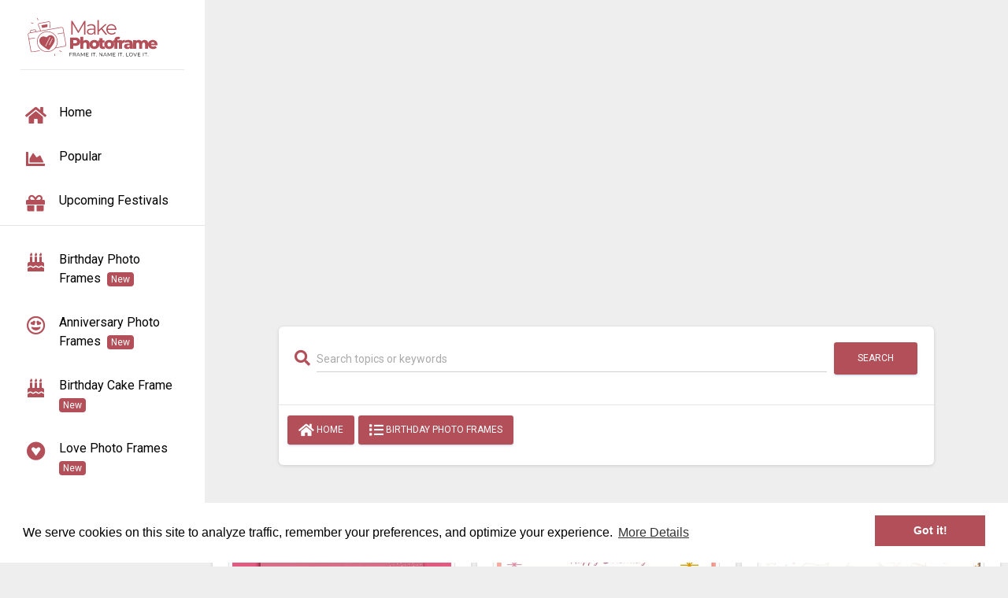

--- FILE ---
content_type: text/html; charset=UTF-8
request_url: https://www.makephotoframes.com/frames/birthday-wishes-photo-frame-with-name-editing/page/18
body_size: 21980
content:
<!DOCTYPE html>
<html lang="en">
<head>
  <meta name="viewport" content="width=device-width, initial-scale=1">
<meta http-equiv="Content-Type" content="text/html; charset=UTF-8">
 <!-- <link rel="preload" href="https://www.makephotoframes.com/assets/img/logo.svg" as="image" type="image/svg+xml"> -->
 <!-- <link rel="preload" href="/assets/css/bootstrap-md.css" as="style" /> -->
 <link rel="preconnect" href="https://fonts.googleapis.com">
<link rel="preconnect" href="https://fonts.gstatic.com" crossorigin>
<link href="https://fonts.googleapis.com/css2?family=Roboto:wght@300;400;700&display=swap" rel="stylesheet">
<link rel="preload" href="https://www.makephotoframes.com/assets/webfonts/fa-regular-400.woff2" as="font" type="font/woff2" crossorigin>
<link rel="preload" href="https://www.makephotoframes.com/assets/webfonts/fa-solid-900.woff2" as="font" type="font/woff2" crossorigin>
<link rel="preload" href="https://www.makephotoframes.com/assets/webfonts/fa-brands-400.woff2" as="font" type="font/woff2" crossorigin>

<script async
        src="https://pagead2.googlesyndication.com/pagead/js/adsbygoogle.js?client=ca-pub-8451700117279802"
        crossorigin="anonymous"></script>

<!-- <link rel="preload" href="<?php// echo $base_url; ?>assets/css/bootstrap-md.css" as="style" onload="this.onload=null;this.rel='stylesheet'">
<noscript><link rel="stylesheet" href="assets/css/bootstrap-md.css"></noscript> -->

<link rel="preload" as="style" href="https://fonts.googleapis.com/css2?family=Roboto:wght@300;400;700&display=swap" onload="this.onload=null;this.rel='stylesheet'">
<noscript><link rel="stylesheet" href="https://fonts.googleapis.com/css2?family=Roboto:wght@300;400;700&display=swap"></noscript>

<!-- Font Awesome preload -->
<link rel="preload" href="https://www.makephotoframes.com/assets/css/font-awesome.css" as="style" onload="this.onload=null;this.rel='stylesheet'">
<noscript><link rel="stylesheet" href="https://www.makephotoframes.com/assets/css/font-awesome.css"></noscript>
<link href="/assets/css/bootstrap-md.css" rel="stylesheet"  />
 <link href="https://www.makephotoframes.com/assets/css/font-awesome.css" rel="stylesheet" />


<link href="//ad.doubleclick.net" rel="dns-prefetch">
<link href="//pagead2.googlesyndication.com" rel="dns-prefetch">
<link href="//googleads.g.doubleclick.net" rel="dns-prefetch">
<link href="//tpc.googlesyndication.com" rel="dns-prefetch">
<link href="//adservice.google.com" rel="dns-prefetch">
<link href="//secureads.g.doubleclick.net" rel="dns-prefetch">
<link href="//www.googletagservices.com" rel="dns-prefetch">

<meta name="google-site-verification" content="N6gUIrTCQWxNHhft6_aE5ElgY6lpeAI4-gdZlI4eHpE" />
<meta name="msvalidate.01" content="A4A5E3C51BA9A29475A02D3E3A8C971D" />
<meta name="p:domain_verify" content="f1129b3424cba5df5e8f27ed1139ea76"/>
<!--<meta name="yandex-verification" content="a66b334e23db7866" />-->
<meta name="Bingbot" content="index, follow" />
<meta name="googlebot" content="index, follow" />
<meta name="robots" content="index, follow" />
<!-- <meta name="robots" content="index, follow" /> -->
<meta name="rating" content="General" />
<meta name="audience" content="all" />
<meta name="author" content="Makephotoframes" /> 
<meta http-equiv="X-UA-Compatible" content="IE=edge" />

<title>Happy Birthday Wishes Photo Frame with Name & Picture Edit Online Free – Create Now</title>
<meta name="description" content="Create 100+ unique happy birthday photo frames with name and photo edit online free. Design Happy birthday wishes frames for boys and girls with name and picture frame." />
<meta name="keywords" content="happy birthday photo frame with name and photo edit,happy birthday photo frame with name and photo edit download ,happy birthday photo frame with name online ,happy birthday photo frame with name and photo edit,Happy birthday photo frame with name online free,Happy birthday photo frame with name and photo editorCreate birthday wishes with edit photo and name,birthday wishes photo frame with name,birthday wishes photo frames editing online with name,create happy birthday wishes photo frames with name online,happy birthday wishes frame with name and photo edit,happy birthday wishes with photo frame and name,birthday wishes with edit photo and name,birthday wishes by photo and name,birthday wishes edit name,birthday wishes photo frames editing online with name,create happy birthday wishes photo frames with name online,happy birthday wishes with photo frame and name,happy birthday wishes with photo frame and name ,happy birthday wishes photo frame with name download ,happy birthday wishes name with photo frame ,happy birthday wishes frame with name and photo edit online ,create birthday wishes frame with custom photo and your name ,birthday wishes photo frame with name online ,birthday wishes images with photo frame and name ,happy birthday wishes photo frame with name online ,happy birthday wishes photo frame with name edit ,create happy birthday wishes photo frames with name online ,birthday wishes photo frames editing online with name ,birthday wishes photo frame maker with name ,birthday wishes frame with name and photo edit ,birthday wishes frame with name and photo ,happy birthday wishes frame with name and photo edit,happy birthday wishes photo frame with name and photo edit" />

<meta property="og:title" content="Happy Birthday Wishes Photo Frame with Name & Picture Edit Online Free – Create Now" />
<meta property="og:site_name" content="Makephotoframes"/>
<meta property="og:url" content="https://www.makephotoframes.com/frames/birthday-wishes-photo-frame-with-name-editing"/>
<meta property="og:type" content="website" />
<meta property="og:description" content="Create 100+ unique happy birthday photo frames with name and photo edit online free. Design Happy birthday wishes frames for boys and girls with name and picture frame." />
<meta property="og:image" content="https://www.makephotoframes.com/pixlab/uploads/sample_uploads/1737569229_create-name-on-happy-birthday-frame-images-with-photo.jpg"/>
<meta property="og:image:secure_url" content="https://www.makephotoframes.com/pixlab/uploads/sample_uploads/1737569229_create-name-on-happy-birthday-frame-images-with-photo.jpg"/>
<meta property="og:image:width" content="600" />
<meta property="og:image:height" content="315" />

<link rel="canonical" href="https://www.makephotoframes.com/frames/birthday-wishes-photo-frame-with-name-editing" />

<meta name="twitter:site" content="https://www.makephotoframes.com" />
<meta name="twitter:creator" content="Makephotoframes" /> 
<meta name="twitter:title" content="Happy Birthday Wishes Photo Frame with Name & Picture Edit Online Free – Create Now" />
<meta name="twitter:description" content="Create 100+ unique happy birthday photo frames with name and photo edit online free. Design Happy birthday wishes frames for boys and girls with name and picture frame." />
<meta name="twitter:image" content="https://www.makephotoframes.com/pixlab/uploads/sample_uploads/1737569229_create-name-on-happy-birthday-frame-images-with-photo.jpg">
<meta name="twitter:image:alt" content="Happy Birthday Wishes Photo Frame with Name & Picture Edit Online Free – Create Now">
<meta name="twitter:card" content="summary" />
<!-- <meta name="twitter:card" content="summary_large_image" /> -->

<!-- <link rel="SHORTCUT ICON" type="image/x-icon" href="assets/img/favicon.ico">
<link rel="apple-touch-icon" type="image/x-icon" sizes="76x76" href="assets/img/favicon.ico">
<link rel="icon" type="image/x-icon" href="assets/img/favicon.ico"> -->

<link rel="manifest" href="/assets/favicon/site.webmanifest">
<link rel="apple-touch-icon" sizes="180x180" href="/assets/favicon/apple-touch-icon.png">
<link rel="icon" type="image/png" sizes="32x32" href="/assets/favicon/favicon-32x32.png">
<link rel="icon" type="image/png" sizes="16x16" href="/assets/favicon/favicon-16x16.png">
<link rel="icon" href="/assets/favicon/favicon.ico">

<meta name="theme-color" content="#b34f59">

 <script type="application/ld+json">
{
    "@context": "https://schema.org",
    "@type": "WebPage",
    "name": "Happy Birthday Wishes Photo Frame with Name &amp; Picture Edit Online Free – Create Now",
    "description": "Create 100+ unique happy birthday photo frames with name and photo edit online free. Design Happy birthday wishes frames for boys and girls with name and picture frame.",
    "publisher": {
        "@type": "WebSite",
        "name": "makephotoframes"
    }
}
</script>

<script type="application/ld+json">
{
  "@context": "https://schema.org/",
  "@type": "WebSite",
  "name": "makephotoframes",
  "url": "https://www.makephotoframes.com",
  "potentialAction": {
    "@type": "SearchAction",
    "target": "{search_term_string}",
    "query-input": "required name=search_term_string"
  }
}
</script>
<script type="application/ld+json">
{
  "@context": "https://schema.org/",
  "@type": "Article",
  "mainEntityOfPage": {
    "@type": "WebPage",
    "@id": "https://www.makephotoframes.com/frames/birthday-wishes-photo-frame-with-name-editing"
  },
  "headline": "Happy Birthday Wishes Photo Frame with Name &amp; Picture Edit Online Free – Create Now",
  "description": "Create 100+ unique happy birthday photo frames with name and photo edit online free. Design Happy birthday wishes frames for boys and girls with name and picture frame.",
  "image": {
    "@type": "ImageObject",
    "url": "https://www.makephotoframes.com/pixlab/uploads/sample_uploads/1737569229_create-name-on-happy-birthday-frame-images-with-photo.jpg",
    "width": "1000",
    "height": "1000"
  },
  "author": {
    "@type": "Person",
    "url": "https://www.makephotoframes.com",
    "name": "makephotoframes"
  },
  "publisher": {
    "@type": "Organization",
    "name": "makephotoframes",
    "logo": {
      "@type": "ImageObject",
      "url": "https://www.makephotoframes.com/assets/img/logo.svg",
      "width": "240",
      "height": "60"
    }
  }
}
</script>

 <!-- ENd Detail -->

 <script type="application/ld+json">
{
    "@context": "https://schema.org",
    "@type": "FAQPage",
    "mainEntity": [
        {
            "@type": "Question",
            "name": "What is the 'Birthday Wishes Photo Frame with Name Editing' tool?",
            "acceptedAnswer": {
                "@type": "Answer",
                "text": "It’s a free online editor that lets you personalize birthday-themed photo frames by adding your photo and name to create custom greetings."
            }
        },
        {
            "@type": "Question",
            "name": "Do I need to download any app or sign up to use it?",
            "acceptedAnswer": {
                "@type": "Answer",
                "text": "No way! You can design and generate frames online without signing up or installing any app."
            }
        },
        {
            "@type": "Question",
            "name": "How many unique birthday frames are available?",
            "acceptedAnswer": {
                "@type": "Answer",
                "text": "The site offers over 100 unique birthday frame templates for both boys and girls."
            }
        },
        {
            "@type": "Question",
            "name": "How do I generate and download my personalized birthday frame?",
            "acceptedAnswer": {
                "@type": "Answer",
                "text": "Simply pick a frame template, upload your photo, enter your name, then click Generate. Once created, you can download it."
            }
        },
        {
            "@type": "Question",
            "name": "Can I also customize greeting cards and birthday cake frames?",
            "acceptedAnswer": {
                "@type": "Answer",
                "text": "Yes! Besides photo frames, you can design birthday cake frames, greeting cards, and wish cards with photos and names."
            }
        },
        {
            "@type": "Question",
            "name": "Is the editing tool really free?",
            "acceptedAnswer": {
                "@type": "Answer",
                "text": "Absolutely—it’s completely free to use for creating, editing, and downloading your photo frames."
            }
        },
        {
            "@type": "Question",
            "name": "Can I add a personal message or quote?",
            "acceptedAnswer": {
                "@type": "Answer",
                "text": "Yes, some templates let you include special birthday messages or quotes along with your photo and name."
            }
        },
        {
            "@type": "Question",
            "name": "Are there themed options for different occasions?",
            "acceptedAnswer": {
                "@type": "Answer",
                "text": "Yes: birthday frames are grouped into themes like cake frames, party frames, and card frames tailored to various occasions."
            }
        },
        {
            "@type": "Question",
            "name": "Can I use the generated image on social media or WhatsApp?",
            "acceptedAnswer": {
                "@type": "Answer",
                "text": "Of course! The downloaded images are perfect for sharing on WhatsApp, Instagram, or posting as profile pictures."
            }
        },
        {
            "@type": "Question",
            "name": "What makes MakePhotoFrames unique?",
            "acceptedAnswer": {
                "@type": "Answer",
                "text": "It offers a rich, user-friendly platform with HD-quality birthday frames for all special occasions—no signup or app needed."
            }
        }
    ]
}</script>


 






<script src="https://code.jquery.com/jquery-3.5.1.min.js" integrity="sha256-9/aliU8dGd2tb6OSsuzixeV4y/faTqgFtohetphbbj0=" crossorigin="anonymous"></script>
<!-- <script src="<?php// echo $base_url; ?>assets/js/jquery-3.6.0.min.js"></script> -->

<link crossorigin rel="preload" type="text/css" href="//cdnjs.cloudflare.com/ajax/libs/cookieconsent2/3.0.3/cookieconsent.min.css" as="style" onload="this.onload=null;this.rel='stylesheet'">
<noscript><link rel="stylesheet" href="//cdnjs.cloudflare.com/ajax/libs/cookieconsent2/3.0.3/cookieconsent.min.css"></noscript>
 <style>

 .main-panel>.content{
     margin-top: 2px;
     padding: 30px 6px !important;
 }
 
 .sidebar{
  box-shadow: none;
 }
.btn.btn-fb.btn-link {
    background-color: transparent;
    color: #3B5998;
    box-shadow: none;
}
.btn.btn-whatsapp.btn-link {
    background-color: transparent;
    color: #25D366;
    box-shadow: none;
}
.label {
      cursor: pointer;
    }

    .progress {
      display: none;
      margin-bottom: 1rem;
    }

    .alert {
      display: none;
    }

    .img-container img {
      max-width: 100%;
    }
    .card-description{
  text-align: justify;
}
.textmiddle {
   text-align: justify; 
}
.chip {
  display: inline-block;
  padding: 0 25px;
  height: 50px;
  font-size: 16px;
  line-height: 50px;
  border-radius: 25px;
  background-color: #f1f1f1;
  box-shadow: 0 2px 5px 0 rgba(0, 0, 0, 0.16),
        0 2px 10px 0 rgba(0, 0, 0, 0.12);
}

.chip img {
  float: left;
  margin: 5PX 10px 0 -25px;
  padding-left: 5px;
  height: 40px;
  width: 40px;
  border-radius: 50%;
}
/*.card-header-image-color{background-color: #9c656b !important;height: 350px;}
.card-header-mainimage-color{background-color: #9c656b !important;height: 658px;}*/
.truncate-str{-webkit-line-clamp: 4;overflow: hidden;text-overflow: ellipsis;display: -webkit-box;-webkit-box-orient: vertical;}
/*Telegram Button*/
.telegram button{
    background-color: #0088cc;
    padding: 10px;
    outline: none;
    border: 1px solid #e2e2e2;
    border-radius: 6px;
    color: #fff;
    margin:10px 0 10px 0;
    cursor:pointer; 
}


/* AD STYLING */

.adsense {
  width: 970px;
  height: 280px;
  background-color: #fff;
  display: block;
  margin: 0 auto;
}
.adsense:before { display: none !important; }
.adsense ins  { width: 100%; height: 100%; display: block; }

.adsense {
  position: relative;
}
  .adsense__loading {
    width: 100%;
    height: 100%;
    background-color: rgba( 255, 255, 255, .9 );
    display: table;
    position: absolute;
    top: 0;
    left: 0;
  }
  .adsense--loaded .adsense__loading { display: none; }

    .adsense__loading span {
      text-align: center;
      vertical-align: middle;
      display: table-cell;
    }

  .crop_adsense{
      width:498px;
      height:50px !important;
    }

@media screen and ( max-width: 64em ) /* <= 1024 */
{
  .adsense { width: 728px; height: 280px; }
  .adsense:before { content: '1024'; }      
  .crop_adsense{
      width:498px;
      height:50px !important;
    }
}

@media screen and ( max-width: 50em ) /* <= 800 */
{
  .adsense { width: 468px; height: 280px; }
  .adsense:before { content: '800'; }

  .crop_adsense{
      width:498px !important;
      height:50px !important;
    }
}

@media screen and ( max-width: 33.75em ) /* <= 540 */
{
  .adsense { width: 330px; height: 200px; }
  .adsense:before { content: '540'; }
   .adsense ins {
    width: 89% !important;
    margin: auto;
  }
  .crop_adsense{
      width:356px !important;
      height:50px !important;
    }
}

@media screen and ( max-width: 26.25em ) /* <= 420 */
{
  .adsense { width: 300px; height: 200px; }
  .adsense:before { content: '420'; }
  .adsense ins {
    width: 89% !important;
    margin: auto;
  }
  .crop_adsense{
      width:356px !important;
      height:50px !important;
    }

}
p a{
    color: #b34f59 !important;
    font-weight: 600;
}
.footer ul li{
  margin: 6px;
}
.card .card-body+.card-footer .stats, .card .card-footer .stats{
    font-size: 30px;
}
.input-group>.form-control:not(:last-child), .input-group>.custom-select:not(:last-child){
  margin: 0 5px;
}
.sidebar .logo{
  padding: 4px 0;
  margin: 11px;
}
.sidebar .sidebar-wrapper>.nav [data-toggle="collapse"]~div>ul>li>a .sidebar-normal, .sidebar .sidebar-wrapper .user .user-info [data-toggle="collapse"]~div>ul>li>a .sidebar-normal{
    overflow: hidden;
    text-overflow: ellipsis;
}
.pagination{
  flex-wrap: wrap;
}
li.paginate_button.page-item {
    margin: 6px;
}
.category-section {
    display: flex;
    overflow-x: scroll;
    overflow-y: hidden;
    scroll-behavior: smooth;
    -ms-overflow-style: none; /* IE 11 */
    scrollbar-width: none; /* Firefox 64 */
    padding: 0 10px !important;
  }
  .category-section::-webkit-scrollbar {
      display: none;
  }
  .btn.btn-round{
    border-radius: 8px !important;
  }
  .category-section .btn-md {
    padding: 10px 14px !important;
  }


.bmd-form-group.bmd-form-group-lg .form-control, .bmd-form-group.bmd-form-group-lg label, .bmd-form-group.bmd-form-group-lg input::placeholder{
      white-space: nowrap;
      overflow: hidden;
      text-overflow: ellipsis;
  }

/*Footer*/
.site-footer {
  /*background-color: #26272b;*/
  padding: 45px 0 20px;
  font-size: 15px;
  line-height: 24px;
  color: #737373;
  border-radius: 12px;
  /*box-shadow: 0 10px 20px rgba(0,0,0,0.5);*/
}
.site-footer hr {
  border-top-color: #bbb;
  opacity: 0.5;
}
.site-footer hr.small {
  margin: 20px 0;
}
.site-footer span {
  color: #333b33;
  font-size: 16px;
  text-transform: uppercase;
  margin-top: 5px;
  letter-spacing: 2px;
}
.site-footer a {
  color: #737373;
}
.site-footer a:hover {
  color: #b34f59;
  text-decoration: none;
} 
.footer-links {
  padding-left: 0;
  list-style: none;
  display: flex;
  flex-direction: column;
  gap: 6px;
}
.footer-links li {
 display: block;
  padding: 2px 6px;
}
.footer-links a {
  color: #737373;
}
.footer-links a:active,
.footer-links a:focus,
.footer-links a:hover {
  color: #b34f59;
  text-decoration: none;
} 
.site-footer .social-icons {
  text-align: right;
}
.site-footer .social-icons a {
  width: 40px;
  height: 40px;
  line-height: 40px;
  margin-left: 6px;
  margin-right: 0;
  border-radius: 100%;
  /*background-color: #33353d;*/
}
.copyright-text {
  margin: 0;
}
@media (max-width: 991px) {
  .site-footer [class^="col-"] {
    margin-bottom: 30px;
  }
}
@media (max-width: 767px) {
  .site-footer {
    padding-bottom: 0;
  }
  .site-footer .copyright-text,
  .site-footer .social-icons {
    text-align: center;
  }
}
.social-icons {
  padding-left: 0;
  margin-bottom: 0;
  list-style: none;
}
.social-icons li {
  display: inline-block;
  margin-bottom: 4px;
} 
.social-icons a {
  background-color: #eceeef;
  color: #818a91;
  font-size: 16px;
  display: inline-block;
  line-height: 44px;
  width: 44px;
  height: 44px;
  text-align: center;
  margin-right: 8px;
  border-radius: 100%;
  -webkit-transition: all 0.2s linear;
  -o-transition: all 0.2s linear;
  transition: all 0.2s linear;
}
.social-icons a:active,.social-icons a:active
.social-icons a:focus,
.social-icons a:hover {
  color: #fff;
  background-color: #b34f59;
} 
.social-icons a.facebook:hover {
  background-color: #3b5998;
}
.social-icons a.twitter:hover {
  background-color: #00aced;
}
.social-icons a.pinterst:hover {
  background-color: #c8232c;
}
.social-icons a.instagram:hover {
  background-color: #3f729b;
}
.social-icons a.kooapp{
  fill: #737373 !important;
  stroke: #fff !important;
}
.social-icons a.kooapp:hover {
  background-color: #facd00 !important;
  fill: #fff !important;
}
/*End Footer*/
.col-1, .col-2, .col-3, .col-4, .col-5, .col-6, .col-7, .col-8, .col-9, .col-10, .col-11, .col-12, .col, .col-auto, .col-sm-1, .col-sm-2, .col-sm-3, .col-sm-4, .col-sm-5, .col-sm-6, .col-sm-7, .col-sm-8, .col-sm-9, .col-sm-10, .col-sm-11, .col-sm-12, .col-sm, .col-sm-auto, .col-md-1, .col-md-2, .col-md-3, .col-md-4, .col-md-5, .col-md-6, .col-md-7, .col-md-8, .col-md-9, .col-md-10, .col-md-11, .col-md-12, .col-md, .col-md-auto, .col-lg-1, .col-lg-2, .col-lg-3, .col-lg-4, .col-lg-5, .col-lg-6, .col-lg-7, .col-lg-8, .col-lg-9, .col-lg-10, .col-lg-11, .col-lg-12, .col-lg, .col-lg-auto, .col-xl-1, .col-xl-2, .col-xl-3, .col-xl-4, .col-xl-5, .col-xl-6, .col-xl-7, .col-xl-8, .col-xl-9, .col-xl-10, .col-xl-11, .col-xl-12, .col-xl, .col-xl-auto{
  padding:0 4px ;
}

/*popular widget*/
  .margin-top-40 {
  margin-top: 40px !important;
}
    .widget h3 {
  margin-top: 0;
  margin-bottom: 25px;
  font-size: 22px;
}
    .widget-tabs {
  padding: 0;
  list-style: none;
}
    .widget-tabs li:first-child {
  padding: 0 0 20px 0;
  margin: 32px 0 0 0;
}
    .widget-tabs li {
  padding: 0 0 27px 0;
  margin: 24px 0 0 0;
  border-bottom: 1px solid #e0e0e0;
}
    .widget-tabs .widget-content {
  display: table;
}
    .widget-tabs {
  list-style: none;
}
    .widget-thumb {
  display: inline-block;
}
.widget-thumb {
  width: 85px;
  margin-right: 23px;
}
    a, button {
  outline: none !important;
}
a {
  color: #428bca;
  text-decoration: none;
}
a {
  background-color: transparent;
}
    .widget-thumb a img {
  width: 85px;
  height: auto;
}
.widget-thumb a img {
  display: block;
  width: 85px;
  height: 95px;
  float: left;
  border-radius: 3px;
  margin: 3px 22px 0 0;
  background: #fff6f4;
}
.widget-tabs .widget-content .widget-text {
  display: table-cell;
  vertical-align: middle;
}
.widget-text {
  display: inline-block;
  width: 80%;
  padding: 0;
  position: relative;
  top: -2px;
}
.widget-text h5,div {
  font-size: 15px;
  line-height: 24px;
  margin: 0 0 5px 0;
}
    .widget-text h5,div a {
  color: #333;
}
    .widget-text span {
  color: #888;
  font-weight: 400;
  line-height: 22px;
  margin: 0;
  display: block;
}
/*end widget*/

.header-lborder{
  border-left: 4px solid #b34f59;
  padding-left: 6px;
}


/*Telegram*/
.telegram-button:hover{
  background-color: #1080F5;
}

/* ScrollToTop */
a.scroll-top {
 color: #fff;
  display: none;
  width: 40px;
  height: 40px;
  position: fixed;
  z-index: 1000;
  bottom: 50px;
  right: 30px;
  font-size: 20px;
  background: #b34f59;
  border-radius: 6px !important;
  text-align: center;
  border: 1px solid hsla(0, 0%, 78%, 0.3);
}
a.scroll-top i {
  position: relative;
  top: 8px;
}

a.scroll-down {
  color: #fff;
  display: none;
  width: 30px;
  height: 30px;
  position: fixed;
  z-index: 1000;
  bottom: 50px;
  right: 70px;
  font-size: 20px;
  background: #222;
  border-radius: 3px !important;
  text-align: center;
  border: 1px solid hsla(0, 0%, 78%, 0.3)
}
a.scroll-down i {
  position: relative;
  top: 2px;
}

/*adsense login*/
.adsenes-res { width: 320px; height: 100px; }
@media(min-width: 500px) { .adsenes-res { width: 468px; height: 60px; } }
@media(min-width: 800px) { .adsenes-res { width: 728px; height: 90px; } }


.adsbygoogle{
  min-width: 120px !important;
  min-height: 50px !important;
}


  .banner-block, .middle-block {
      width: 100%;
      min-height: 312px;
  }

  /* Lazysize Placeholder blur */
  .blur-up {
    -webkit-filter: blur(5px);
    filter: blur(5px);
    transition: filter 400ms, -webkit-filter 400ms;
  }

  .blur-up.lazyloaded {
    -webkit-filter: blur(0);
    filter: blur(0);
  }

  /*FAQ*/
   .faq-toggle {
    display: block;
    position: relative;
    font-weight: 500;
/*    color: #b34f59;*/
    text-decoration: none;
    padding-left: 25px;
  }

  .faq-icon {
    position: absolute;
    left: 0;
    top: 0;
    font-size: 18px;
    transition: transform 0.3s ease;
  }

  .faq-toggle.collapsed .faq-icon {
    content: "+";
    transform: rotate(0deg);
  }

  .faq-toggle:not(.collapsed) .faq-icon {
    content: "–";
    transform: rotate(45deg); /* visually becomes a minus */
  }

  .panel-body {
    padding: 15px;
    color: #444;
  }
  /*End FAQ*/

 </style>
<!-- Global site tag (gtag.js) - Google Analytics -->
<script async src="https://www.googletagmanager.com/gtag/js?id=G-Q1G5CJXHN7"></script>
<script>
  window.dataLayer = window.dataLayer || [];
  function gtag(){dataLayer.push(arguments);}
  gtag('js', new Date());

  gtag('config', 'G-Q1G5CJXHN7');
</script>

<script type="application/ld+json">
{
  "@context": "https://schema.org",
  "@type": "LocalBusiness",
  "name": "makephotoframes",
  "image": "https://www.makephotoframes.com/assets/img/logo.svg",
  "url": "https://www.makephotoframes.com/",
  "telephone": "+91 9228371303",
  "address": {
    "@type": "PostalAddress",
    "streetAddress": "Bhidiya Plot",
    "addressLocality": "Veraval",
    "postalCode": "362265",
    "addressCountry": "IN"
  },
  "geo": {
    "@type": "GeoCoordinates",
    "latitude": 20.9019299,
    "longitude": 70.3814751
  },
  "sameAs": [
    "https://www.facebook.com/makephotoframes",
    "https://x.com/makephotoframe",
    "https://www.pinterest.com/makephotoframescom/",
    "https://www.instagram.com/makephotoframes/"
  ]
}
</script>


</head>
<body class="">
  <a href="#top" class="scroll-top" title="Scroll to top">
    <i class="fa fa-angle-up"></i>
  </a>
  <div class="wrapper"><div class="sidebar" data-color="green" data-background-color="white" data-image="">
      <div class="logo">
        <a href="https://www.makephotoframes.com/" class="simple-text logo-normal">
          <span class="sr-only">Toggle navigation</span>
    <!--    <img 
        src="assets/img/logo.svg"
        class="img img-fluid rounded"
        width="400"
        height="100"
        alt="Makephotoframes Logo"
        fetchpriority="high"
      /> -->
      <img src="https://www.makephotoframes.com/assets/img/logo.svg"
     width="240"
     alt="Makephotoframes Logo"
     decoding="async"
     fetchpriority="low">
        </a>
      </div>
      <div class="sidebar-wrapper">
        <ul class="nav">
          <li class="nav-item   ">
            <a class="nav-link" href="https://www.makephotoframes.com/" title="home">
              <i class="fa fa-home"></i>
              <span>Home</span>
            </a>
          </li>
          <li class="nav-item   ">
            <a class="nav-link" href="https://www.makephotoframes.com/popular-post" title="popular">
              <i class="fas fa-chart-area"></i>
              <span>Popular</span>
            </a>
          </li>
           <li class="nav-item">
            <a class="nav-link" href="https://www.thefestivalwishes.com/" title="Upcoming Festivals" target="_blank" rel="noopener noreferrer">
              <i class="fas fa-gift"></i>
              <span>Upcoming Festivals</span>
            </a>
          </li>
          </ul>
          <hr class="my-2">
     <ul class="nav">
                  <li class="nav-item  ">

              <a class="nav-link " href="https://www.makephotoframes.com/frames/birthday-wishes-photo-frame-with-name-editing" title="Birthday Photo Frames">

                <i class="fas fa-birthday-cake"></i>
                <span>Birthday Photo Frames&nbsp;&nbsp;<span class="badge badge-success">New</span></span>

              </a>

            </li>
          


                  <li class="nav-item  ">

              <a class="nav-link " href="https://www.makephotoframes.com/frames/write-name-on-anniversary-card-photo-frame" title="Anniversary Photo Frames">

                <i class="far fa-grin-hearts"></i>
                <span>Anniversary Photo Frames&nbsp;&nbsp;<span class="badge badge-success">New</span></span>

              </a>

            </li>
          


                  <li class="nav-item  ">

              <a class="nav-link " href="https://www.makephotoframes.com/frames/birthday-cake-with-photo-frame" title="Birthday Cake Frame">

                <i class="fas fa-birthday-cake"></i>
                <span>Birthday Cake Frame&nbsp;&nbsp;<span class="badge badge-success">New</span></span>

              </a>

            </li>
          


                  <li class="nav-item">

              <a class="nav-link " href="https://www.makephotoframes.com/frames/love-photo-with-name" title="love photo frames">

                <i class="fab fa-gratipay"></i>
                <span>love photo frames&nbsp;&nbsp;<span class="badge badge-success">New</span></span>

              </a>

            </li>
          


                  <li class="nav-item  ">

              <a class="nav-link " href="https://www.makephotoframes.com/frames/happy-marriage-wedding-anniversary-cake-photo-with-name" title="Anniversary Cake Photo">

                <i class="fas fa-birthday-cake"></i>
                <span>Anniversary Cake Photo&nbsp;&nbsp;<span class="badge badge-success">New</span></span>

              </a>

            </li>
          


                  <li class="nav-item  ">

              <a class="nav-link " href="https://www.makephotoframes.com/frames/i-love-you-photo-with-name" title="i love you photo">

                <i class="fas fa-heart"></i>
                <span>i love you photo&nbsp;&nbsp;<span class="badge badge-success">New</span></span>

              </a>

            </li>
          


                  <li class="nav-item  ">

              <a class="nav-link " href="https://www.makephotoframes.com/frames/merry-christmas-photo-frame-with-own-name" title="Merry Christmas Photo Frames">

                <i class="fas fa-tree"></i>
                <span>Merry Christmas Photo Frames&nbsp;&nbsp;<span class="badge badge-success">New</span></span>

              </a>

            </li>
          


                  <li class="nav-item  ">

              <a class="nav-link " href="https://www.makephotoframes.com/frames/wedding-anniversary-card-with-name-and-photo-edit" title="Anniversary Card Photos">

                <i class="far fa-id-card"></i>
                <span>Anniversary Card Photos&nbsp;&nbsp;<span class="badge badge-success">New</span></span>

              </a>

            </li>
          


                  <li class="nav-item  ">

              <a class="nav-link " href="https://www.makephotoframes.com/frames/happy-new-year-wishes-frame-with-name" title="New Year Photo Frame">

                <i class="fas fa-glass-cheers"></i>
                <span>New Year Photo Frame&nbsp;&nbsp;<span class="badge badge-success">New</span></span>

              </a>

            </li>
          


                  <li class="nav-item  ">

              <a class="nav-link " href="https://www.makephotoframes.com/frames/thanksgiving-photo-frames" title="Thanksgiving Photo Frames">

                <i class="fas fa-utensils" aria-hidden="true"></i>
                <span>Thanksgiving Photo Frames&nbsp;&nbsp;<span class="badge badge-success">New</span></span>

              </a>

            </li>
          


                  <li class="nav-item  ">

              <a class="nav-link " href="https://www.makephotoframes.com/frames/birthday-wishes-card-photo-frame-with-name" title="Birthday Card">

                <i class="fas fa-birthday-cake"></i>
                <span>Birthday Card&nbsp;&nbsp;<span class="badge badge-success">New</span></span>

              </a>

            </li>
          


                  <li class="nav-item  ">

              <a class="nav-link " href="https://www.makephotoframes.com/frames/icc-cricket-world-cup-photo-frame-with-name" title="WC 2022 Photo Frames">

                <i class="fas fa-baseball-ball"></i>
                <span>WC 2022 Photo Frames</span>

              </a>

            </li>
          


                  <li class="nav-item  ">

              <a class="nav-link " href="https://www.makephotoframes.com/frames/krishna-janmashtami-birthday-photo-with-name" title="Krishna Janmashtami Photos">

                <i class="fas fa-om"></i>
                <span>Krishna Janmashtami Photos</span>

              </a>

            </li>
          


                  <li class="nav-item  ">

              <a class="nav-link " href="https://www.makephotoframes.com/frames/happy-father-day-photo-frame-with-name" title="Father Day Photo Frame">

                <i class="fas fa-portrait"></i>
                <span>Father Day Photo Frame</span>

              </a>

            </li>
          


                  <li class="nav-item  ">

              <a class="nav-link " href="https://www.makephotoframes.com/frames/baby-shower-photo-frames-with-name" title="Baby Shower Photo frames">

                <i class="fas fa-baby"></i>
                <span>Baby Shower Photo frames</span>

              </a>

            </li>
          


                  <li class="nav-item  ">

              <a class="nav-link " href="https://www.makephotoframes.com/frames/friendship-day-photo-frames-with-name" title="Friendship Day Photo Frames">

                <i class="fab fa-angellist"></i>
                <span>Friendship Day Photo Frames</span>

              </a>

            </li>
          


                  <li class="nav-item  ">

              <a class="nav-link " href="https://www.makephotoframes.com/frames/write-name-on-happy-15-august-independence-day-photo" title="15 august photos">

                <i class="far fa-flag"></i>
                <span>15 august photos</span>

              </a>

            </li>
          


                  <li class="nav-item  ">

              <a class="nav-link " href="https://www.makephotoframes.com/frames/write-name-on-14-august-independence-day-pakistan-photo-frame" title="Pakistan 14 august">

                <i class="fas fa-flag"></i>
                <span>Pakistan 14 august</span>

              </a>

            </li>
          


                  <li class="nav-item  ">

              <a class="nav-link " href="https://www.makephotoframes.com/frames/raksha-bandhan-rakhi-photos-frame-with-name" title="Raksha Bandhan Photos">

                <i class="fas fa-om"></i>
                <span>Raksha Bandhan Photos</span>

              </a>

            </li>
          


                  <li class="nav-item  ">

              <a class="nav-link " href="https://www.makephotoframes.com/frames/vinayak-ganesh-chaturthi-photo-frame-with-name" title="Ganesh Chaturthi Frames">

                <i class="fas fa-om"></i>
                <span>Ganesh Chaturthi Frames</span>

              </a>

            </li>
          


                  <li class="nav-item  ">

              <a class="nav-link " href="https://www.makephotoframes.com/frames/muharram-and-islamic-hijri-new-year-photo-frame-with-name" title="Muharram &amp; Islamic New Year">

                <i class="fas fa-mosque"></i>
                <span>Muharram &amp; Islamic New Year</span>

              </a>

            </li>
          


                  <li class="nav-item  ">

              <a class="nav-link " href="https://www.makephotoframes.com/frames/navratri-photo-frame-with-name" title="Navratri Photo Frame">

                <i class="fas fa-om"></i>
                <span>Navratri Photo Frame</span>

              </a>

            </li>
          


                  <li class="nav-item  ">

              <a class="nav-link " href="https://www.makephotoframes.com/frames/mahatma-gandhi-jayanti-photo-frame-with-name" title="Gandhi Jayanti Photo">

                <i class="fas fa-om"></i>
                <span>Gandhi Jayanti Photo</span>

              </a>

            </li>
          


                  <li class="nav-item  ">

              <a class="nav-link " href="https://www.makephotoframes.com/frames/dasara-dussehra-vijaya-dashami-photo-frame-with-name" title="Dussehra Photo Frame">

                <i class="fas fa-gopuram"></i>
                <span>Dussehra Photo Frame</span>

              </a>

            </li>
          


                  <li class="nav-item  ">

              <a class="nav-link " href="https://www.makephotoframes.com/frames/happy-shubh-dhanteras-photo-frame-with-name" title="Dhanteras Photo Frame">

                <i class="fab fa-dyalog"></i>
                <span>Dhanteras Photo Frame</span>

              </a>

            </li>
          


                  <li class="nav-item  ">

              <a class="nav-link " href="https://www.makephotoframes.com/frames/diwali-photo-frame" title="Diwali Photo Frame">

                <i class="fab fa-dyalog"></i>
                <span>Diwali Photo Frame</span>

              </a>

            </li>
          


                  <li class="nav-item  ">

              <a class="nav-link " href="https://www.makephotoframes.com/frames/happy-bhai-dooj-photo-frame-with-name" title="Bhai Dooj Frame">

                <i class="fas fa-om"></i>
                <span>Bhai Dooj Frame</span>

              </a>

            </li>
          


                  <li class="nav-item  ">

              <a class="nav-link " href="https://www.makephotoframes.com/frames/bestu-varas-gujarati-new-year-photo-frame-with-name" title="Nutan Varshabhinandan">

                <i class="fas fa-om"></i>
                <span>Nutan Varshabhinandan</span>

              </a>

            </li>
          


                  <li class="nav-item  ">

              <a class="nav-link " href="https://www.makephotoframes.com/frames/trick-or-treat-halloween-photo-frames-with-name" title="Halloween photo Frames">

                <i class="fas fa-ghost"></i>
                <span>Halloween photo Frames</span>

              </a>

            </li>
          


                  <li class="nav-item  ">

              <a class="nav-link " href="https://www.makephotoframes.com/frames/eid-milad-un-nabi-photo-frames-with-name" title="Eid Milad Un Nabi Photo">

                <i class="fas fa-moon"></i>
                <span>Eid Milad Un Nabi Photo</span>

              </a>

            </li>
          


                  <li class="nav-item  ">

              <a class="nav-link " href="https://www.makephotoframes.com/frames/happy-childrens-day-photo-frame-with-name" title="Happy Childrens Day Photo">

                <i class="fas fa-child"></i>
                <span>Happy Childrens Day Photo</span>

              </a>

            </li>
          


                  <li class="nav-item  ">

              <a class="nav-link " href="https://www.makephotoframes.com/frames/happy-makar-sankranti-uttarayan-photo-frames-with-your-name" title="Uttarayan Photo Frames">

                <i class="fas fa-underline"></i>
                <span>Uttarayan Photo Frames</span>

              </a>

            </li>
          


                  <li class="nav-item  ">

              <a class="nav-link " href="https://www.makephotoframes.com/frames/26-january-republic-day-wishes-images-with-name-and-photo-frame" title="Republic Day photos">

                <i class="fas fa-flag"></i>
                <span>Republic Day photos</span>

              </a>

            </li>
          


                  <li class="nav-item  ">

              <a class="nav-link " href="https://www.makephotoframes.com/frames/happy-pongal-wishes-card-photos-frames-with-name" title="Happy Pongal Frame">

                <i class="fas fa-om"></i>
                <span>Happy Pongal Frame</span>

              </a>

            </li>
          


                  <li class="nav-item  ">

              <a class="nav-link " href="https://www.makephotoframes.com/frames/happy-lohri-wishes-card-photo-frame-with-name" title="Lohri Photo Frame">

                <i class="fas fa-khanda"></i>
                <span>Lohri Photo Frame</span>

              </a>

            </li>
          


                  <li class="nav-item  ">

              <a class="nav-link " href="https://www.makephotoframes.com/frames/vasant-panchami-wishes-card-photos-frames-with-name" title="Vasant Panchami Photos">

                <i class="fab fa-vimeo-v"></i>
                <span>Vasant Panchami Photos</span>

              </a>

            </li>
          


                  <li class="nav-item ">

              <a class="nav-link" data-toggle="collapse" href="#ValentineFrames">

                <i class="fa fa-heart" aria-hidden="true"></i>                <span>Valentine Frames                  <b class="caret"></b>

                </span>

              </a>
              <div class="collapse" id="ValentineFrames">

                <ul class="nav">

                                        <li class="nav-item ">

                        <a class="nav-link" href="https://www.makephotoframes.com/frames/valentine-day-wishes-card-photo-frame-with-name-edit" title="Valentine Day">

                          <span class="sidebar-mini"><i class="fas fa-heart"></i></span>

                          <span class="sidebar-normal">Valentine Day</span>

                        </a>

                      </li>
                                        <li class="nav-item ">

                        <a class="nav-link" href="https://www.makephotoframes.com/frames/rose-day-wishes-card-photo-frame-with-name-edit" title="Rose Day">

                          <span class="sidebar-mini"><i class="fab fa-r-project"></i></span>

                          <span class="sidebar-normal">Rose Day</span>

                        </a>

                      </li>
                                        <li class="nav-item ">

                        <a class="nav-link" href="https://www.makephotoframes.com/frames/propose-day-wishes-card-photo-frame-with-name-edit" title="Propose Day">

                          <span class="sidebar-mini"><i class="fab fa-product-hunt"></i></span>

                          <span class="sidebar-normal">Propose Day</span>

                        </a>

                      </li>
                                        <li class="nav-item ">

                        <a class="nav-link" href="https://www.makephotoframes.com/frames/chocolate-day-wishes-card-photo-frame-with-name-edit" title="Chocolate Day">

                          <span class="sidebar-mini"><i class="fas fa-cookie"></i></span>

                          <span class="sidebar-normal">Chocolate Day</span>

                        </a>

                      </li>
                                        <li class="nav-item ">

                        <a class="nav-link" href="https://www.makephotoframes.com/frames/happy-hug-day-wishes-card-photo-frame-with-name-editing" title="Hug Day">

                          <span class="sidebar-mini"><i class="fa fa-heart" aria-hidden="true"></i></span>

                          <span class="sidebar-normal">Hug Day</span>

                        </a>

                      </li>
                                        <li class="nav-item ">

                        <a class="nav-link" href="https://www.makephotoframes.com/frames/happy-kiss-day-wishes-card-photo-frame-with-name-edit" title="Kiss Day">

                          <span class="sidebar-mini"><i class="fa fa-heart" aria-hidden="true"></i></span>

                          <span class="sidebar-normal">Kiss Day</span>

                        </a>

                      </li>
                                        <li class="nav-item ">

                        <a class="nav-link" href="https://www.makephotoframes.com/frames/happy-teddy-bear-day-wishes-card-photo-frame-with-name-edit" title="Teddy Day">

                          <span class="sidebar-mini"><i class="fa fa-heart" aria-hidden="true"></i></span>

                          <span class="sidebar-normal">Teddy Day</span>

                        </a>

                      </li>
                                        <li class="nav-item ">

                        <a class="nav-link" href="https://www.makephotoframes.com/frames/promise-day-wishes-greeting-card-with-my-name" title="Promise Day">

                          <span class="sidebar-mini"><i class="fa fa-heart" aria-hidden="true"></i></span>

                          <span class="sidebar-normal">Promise Day</span>

                        </a>

                      </li>
                  
                </ul>

              </div>

            </li>
          


                  <li class="nav-item ">

              <a class="nav-link" data-toggle="collapse" href="#SpecialDayFrames">

                <i class="far fa-smile"></i>                <span>Special Day Frames                  <b class="caret"></b>

                </span>

              </a>
              <div class="collapse" id="SpecialDayFrames">

                <ul class="nav">

                                        <li class="nav-item ">

                        <a class="nav-link" href="https://www.makephotoframes.com/frames/happy-australia-day-card-wishes-photos-frames-with-name" title="Australia Day Photos">

                          <span class="sidebar-mini"><i class="fas fa-audio-description"></i></span>

                          <span class="sidebar-normal">Australia Day Photos</span>

                        </a>

                      </li>
                                        <li class="nav-item ">

                        <a class="nav-link" href="https://www.makephotoframes.com/frames/happy-chinese-new-year-wishes-card-photo-frames-with-name" title="Chinese New Year Photo">

                          <span class="sidebar-mini"><i class="fab fa-cuttlefish"></i></span>

                          <span class="sidebar-normal">Chinese New Year Photo</span>

                        </a>

                      </li>
                                        <li class="nav-item ">

                        <a class="nav-link" href="https://www.makephotoframes.com/frames/anzac-day-wishes-frames-with-name" title="Anzac Day Frames">

                          <span class="sidebar-mini"><i class="fab fa-font-awesome-flag"></i></span>

                          <span class="sidebar-normal">Anzac Day Frames</span>

                        </a>

                      </li>
                                        <li class="nav-item ">

                        <a class="nav-link" href="https://www.makephotoframes.com/frames/happy-flag-day-wishes-frame-with-name" title="Flag Day Frame">

                          <span class="sidebar-mini"><i class="fas fa-flag"></i></span>

                          <span class="sidebar-normal">Flag Day Frame</span>

                        </a>

                      </li>
                                        <li class="nav-item ">

                        <a class="nav-link" href="https://www.makephotoframes.com/frames/happy-independence-day-4th-july-wishes-photo-frame-with-name" title="4th July Independence  Day">

                          <span class="sidebar-mini"><i class="fas fa-flag-usa"></i></span>

                          <span class="sidebar-normal">4th July Independence  Day</span>

                        </a>

                      </li>
                                        <li class="nav-item ">

                        <a class="nav-link" href="https://www.makephotoframes.com/frames/happy-canada-day-photo-frame-with-name-online" title="Canada Day">

                          <span class="sidebar-mini"><i class="fab fa-canadian-maple-leaf"></i></span>

                          <span class="sidebar-normal">Canada Day</span>

                        </a>

                      </li>
                  
                </ul>

              </div>

            </li>
          


                  <li class="nav-item  ">

              <a class="nav-link " href="https://www.makephotoframes.com/frames/happy-international-womens-day-wishes-photos-frame-with-name" title="Womens Day Frames">

                <i class="fas fa-female"></i>
                <span>Womens Day Frames</span>

              </a>

            </li>
          


                  <li class="nav-item  ">

              <a class="nav-link " href="https://www.makephotoframes.com/frames/happy-holi-holika-wishes-card-photo-frame-with-name-edit" title="Happy Holi">

                <i class="fas fa-hospital-symbol"></i>
                <span>Happy Holi</span>

              </a>

            </li>
          


                  <li class="nav-item  ">

              <a class="nav-link " href="https://www.makephotoframes.com/frames/happy-dhuleti-wishes-card-photo-frame-with-name-edit" title="Happy Dhuleti">

                <i class="fab fa-dochub"></i>
                <span>Happy Dhuleti</span>

              </a>

            </li>
          


                  <li class="nav-item  ">

              <a class="nav-link " href="https://www.makephotoframes.com/frames/happy-mahashivratri-wishes-card-photo-frame-with-name-edit" title="Maha Shivratri">

                <i class="fas fa-om"></i>
                <span>Maha Shivratri</span>

              </a>

            </li>
          


                  <li class="nav-item  ">

              <a class="nav-link " href="https://www.makephotoframes.com/frames/happy-ram-navami-frame-wishes-with-name" title="Ram Navami Frames">

                <i class="fas fa-om"></i>
                <span>Ram Navami Frames</span>

              </a>

            </li>
          


                  <li class="nav-item  ">

              <a class="nav-link " href="https://www.makephotoframes.com/frames/gudi-padwa-wishes-photo-frame-with-name" title="Gudi Padwa Photo">

                <i class="fab fa-gofore"></i>
                <span>Gudi Padwa Photo</span>

              </a>

            </li>
          


                  <li class="nav-item  ">

              <a class="nav-link " href="https://www.makephotoframes.com/frames/easter-day-wishes-card-photo-frame-with-name" title="Easter Day Photo Frames">

                <i class="fas fa-egg"></i>
                <span>Easter Day Photo Frames</span>

              </a>

            </li>
          


                  <li class="nav-item  ">

              <a class="nav-link " href="https://www.makephotoframes.com/frames/happy-daugthers-day-wishes-photo-frames-with-name-editing" title="Daugther's Day Frames">

                <i class="fa fa-female" aria-hidden="true"></i>
                <span>Daugther's Day Frames</span>

              </a>

            </li>
          


                  <li class="nav-item  ">

              <a class="nav-link " href="https://www.makephotoframes.com/frames/eid-ul-fitr-photo-frames-with-name" title="Eid Ul Fitr Frames">

                <i class="far fa-moon"></i>
                <span>Eid Ul Fitr Frames</span>

              </a>

            </li>
          


                  <li class="nav-item  ">

              <a class="nav-link " href="https://www.makephotoframes.com/frames/eid-ul-adha-photo-frames-with-name" title="Eid Ul Adha Frames">

                <i class="far fa-moon"></i>
                <span>Eid Ul Adha Frames</span>

              </a>

            </li>
          


                  <li class="nav-item  ">

              <a class="nav-link " href="https://www.makephotoframes.com/frames/hanuman-jayanti-wishes-photo-frame-with-name" title="Hanuman Jayanti Frame">

                <i class="fas fa-hospital-symbol"></i>
                <span>Hanuman Jayanti Frame</span>

              </a>

            </li>
          


                  <li class="nav-item  ">

              <a class="nav-link " href="https://www.makephotoframes.com/frames/happy-ramadan-mubarak-wishes-photo-frames-with-name" title="Ramadan Mubarak Frames">

                <i class="fas fa-moon"></i>
                <span>Ramadan Mubarak Frames</span>

              </a>

            </li>
          


                  <li class="nav-item  ">

              <a class="nav-link " href="https://www.makephotoframes.com/frames/happy-eid-chand-raat-mubarak-wishes-photo-frame-with-name" title="Chand Raat Mubarak">

                <i class="fas fa-moon"></i>
                <span>Chand Raat Mubarak</span>

              </a>

            </li>
          


                  <li class="nav-item  ">

              <a class="nav-link " href="https://www.makephotoframes.com/frames/mothers-day-wishes-photos-frame-with-name" title="Mother's Day Frames">

                <i class="fab fa-medium-m"></i>
                <span>Mother's Day Frames</span>

              </a>

            </li>
          


                  <li class="nav-item  ">

              <a class="nav-link " href="https://www.makephotoframes.com/frames/lord-jagannath-rath-yatra-wishes-photo-with-name" title="Rath Yatra">

                <i class="fas fa-om"></i>
                <span>Rath Yatra</span>

              </a>

            </li>
          


                  <li class="nav-item  ">

              <a class="nav-link " href="https://www.makephotoframes.com/frames/teachers-day-wishes-photo-frames-with-name-editing" title="Happy Teacher's Day">

                <i class="fas fa-chalkboard-teacher"></i>
                <span>Happy Teacher's Day</span>

              </a>

            </li>
          


                  <li class="nav-item  ">

              <a class="nav-link " href="https://www.makephotoframes.com/frames/happy-onam-festival-wishes-photo-frames-with-name" title="Happy Onam">

                <i class="fas fa-om"></i>
                <span>Happy Onam</span>

              </a>

            </li>
          


                  <li class="nav-item  ">

              <a class="nav-link " href="https://www.makephotoframes.com/frames/happy-labh-panchami-wishes-photo-frame-with-name" title="Happy Labh Panchami">

                <i class="fas fa-om"></i>
                <span>Happy Labh Panchami</span>

              </a>

            </li>
          


                  <li class="nav-item  ">

              <a class="nav-link " href="https://www.makephotoframes.com/frames/happy-tulsi-vivah-wishes-photo-frame-with-name" title="Tulsi Vivah Photo Frames">

                <i class="fas fa-om"></i>
                <span>Tulsi Vivah Photo Frames</span>

              </a>

            </li>
          


                  <li class="nav-item  ">

              <a class="nav-link " href="https://www.makephotoframes.com/frames/guru-purnima-festival-wishes-card-photo-frame-with-name-editing" title="guru purnima">

                <i class="fas fa-om"></i>
                <span>guru purnima</span>

              </a>

            </li>
          


                  <li class="nav-item  ">

              <a class="nav-link " href="https://www.makephotoframes.com/frames/karva-chauth-photo-frames-with-name-edit" title="Karva Chauth Photo Frames">

                <i class="fas fa-om"></i>
                <span>Karva Chauth Photo Frames</span>

              </a>

            </li>
          


                  <li class="nav-item  ">

              <a class="nav-link " href="https://www.makephotoframes.com/frames/baby-photo-frame-with-name" title="Baby Photo Frame">

                <i class="fas fa-baby"></i>
                <span>Baby Photo Frame</span>

              </a>

            </li>
          


                  <li class="nav-item  ">

              <a class="nav-link " href="https://www.makephotoframes.com/frames/mens-day-photo-frames-with-name" title="Men's Day Photo Frames">

                <i class="fa fa-list"></i>
                <span>Men's Day Photo Frames</span>

              </a>

            </li>
          


                  <li class="nav-item  ">

              <a class="nav-link " href="https://www.makephotoframes.com/frames/dev-diwali-photo-frames-wishes-with-name" title="Dev Diwali Photo Frames">

                <i class="fas fa-om"></i>
                <span>Dev Diwali Photo Frames</span>

              </a>

            </li>
          


                  <li class="nav-item  ">

              <a class="nav-link " href="https://www.makephotoframes.com/frames/april-fool-day-photo-frames-with-name-edit" title="April Fool Photo Frames">

                <i class="fas fa-list"></i>
                <span>April Fool Photo Frames</span>

              </a>

            </li>
          


                  <li class="nav-item  ">

              <a class="nav-link " href="https://www.makephotoframes.com/frames/happy-baisakhi-and-tamil-new-year-wishes-photo-frames" title="Baisakhi And Tamil New Year">

                <i class="fas fa-list"></i>
                <span>Baisakhi And Tamil New Year</span>

              </a>

            </li>
          


                  <li class="nav-item  ">

              <a class="nav-link " href="https://www.makephotoframes.com/frames/uncategorized-photo-frame-with-name" title="Uncategorized">

                <i class="fas fa-list"></i>
                <span>Uncategorized</span>

              </a>

            </li>
          


                  <li class="nav-item  ">

              <a class="nav-link " href="https://www.makephotoframes.com/frames/veterans-day-wishes-greeting-card-picture-frame-and-photo-with-name" title="veterans day">

                <i class="fas fa-list"></i>
                <span>veterans day</span>

              </a>

            </li>
          


                  <li class="nav-item  ">

              <a class="nav-link " href="https://www.makephotoframes.com/frames/good-night-wishes-photo-frame-with-name" title="Good Night">

                <i class="fas fa-cloud-moon"></i>
                <span>Good Night</span>

              </a>

            </li>
          


                  <li class="nav-item  ">

              <a class="nav-link " href="https://www.makephotoframes.com/frames/happy-vagh-baras-wishes-greeting-card-photo-frame-with-name-editing" title="vagh baras">

                <i class="fas fa-list"></i>
                <span>vagh baras</span>

              </a>

            </li>
          


                  <li class="nav-item  ">

              <a class="nav-link " href="https://www.makephotoframes.com/frames/happy-veer-bal-diwas-wishes-photo-frames" title="veer bal photo frames">

                <i class="fas fa-list"></i>
                <span>veer bal photo frames</span>

              </a>

            </li>
          


                  <li class="nav-item  ">

              <a class="nav-link " href="https://www.makephotoframes.com/frames/chhath-puja-photo-editor-with-picture-frame-maker-with-name-editing-online" title="Chhath Puja">

                <i class="fas fa-list"></i>
                <span>Chhath Puja</span>

              </a>

            </li>
          


                  <li class="nav-item  ">

              <a class="nav-link " href="https://www.makephotoframes.com/frames/subhash-chandra-bose-jayanti-wishes-greeting-card-picture-frame-with-name-and-photo" title="subhash chandra bose jayanti">

                <i class="fa-solid fa-s"></i>
                <span>subhash chandra bose jayanti</span>

              </a>

            </li>
          


                  <li class="nav-item  ">

              <a class="nav-link " href="https://www.makephotoframes.com/frames/govardhan-puja-wishes-photo-frame-maker" title="govardhan puja">

                <i class="fas fa-list"></i>
                <span>govardhan puja</span>

              </a>

            </li>
          


                  <li class="nav-item  ">

              <a class="nav-link " href="https://www.makephotoframes.com/frames/mahavir-jayanti-wishes-photo-frame-with-name" title="Mahavir Jayanti">

                <i class="fas fa-list"></i>
                <span>Mahavir Jayanti</span>

              </a>

            </li>
          


          </ul>          <hr class="my-2">
          <ul class="nav">
            <li class="nav-item   ">
            <a class="nav-link" href="https://www.makephotoframes.com/blogs" title="Articles">
              <span class="sidebar-mini"><i class="fas fa-image"></i></span>
              <span class="sidebar-normal">Blogs</span>
            </a>
          </li>
          <li class="nav-item   ">
            <a class="nav-link" href="https://www.makephotoframes.com/requestpicscard" title="Request Card Pics">
              <span class="sidebar-mini"><i class="fas fa-image"></i></span>
              <span class="sidebar-normal">Request Pics</span>
            </a>
          </li>
          <li class="nav-item   ">
            <a class="nav-link" href="https://www.makephotoframes.com/contactus" title="Contact Us">
              <i class="far fa-envelope"></i>
              <span>Contact Us</span>
            </a>
          </li>
          <li class="nav-item   ">
            <a class="nav-link" href="https://www.makephotoframes.com/privacy" title="Privacy Policy">
              <span class="sidebar-mini"><i class="fas fa-lock"></i></span>
              <span class="sidebar-normal">Privacy Policy</span>
            </a>
          </li>
        </ul>
      </div>
    </div>
    
    <div class="main-panel">
      <!-- Navbar -->
      <nav class="navbar navbar-expand-lg navbar-transparent navbar-absolute fixed-top ">
        <div class="container-fluid">
          <div class="navbar-wrapper">
            
          </div>
          <button class="navbar-toggler" type="button" data-toggle="collapse" aria-controls="navigation-index" aria-expanded="false" aria-label="Toggle navigation">
            <span class="sr-only">Toggle navigation</span>
            <!-- <span class="navbar-toggler-icon icon-bar"></span>
            <span class="navbar-toggler-icon icon-bar"></span>
            <span class="navbar-toggler-icon icon-bar"></span> -->
            <i class="fa fa-bars" aria-hidden="true"></i>
          </button>
          <div class="collapse navbar-collapse justify-content-end" id="navigation-index">
            <ul class="navbar-nav">
            </ul>
          </div>
        </div>
      </nav>
      <!-- End Navbar -->      <div class="content">

          <div class="text-center mt-1 mb-1" style="min-height:250px;margin-top:20px !important;" id="topAd">
    <!-- wishes_top -->
      <ins class="adsbygoogle"
           style="display:block;"
           data-ad-client="ca-pub-8451700117279802"
           data-ad-slot="1026423519"
           data-ad-format="auto"
           data-full-width-responsive="true"></ins>
      <script>
           (adsbygoogle = window.adsbygoogle || []).push({});
      </script>
  </div>

<section id="searchbox" class="my-4">
  <div class="container-fluid">
 <div class="row justify-content-center mt-5">
      <div class="col-12 col-md-10 col-lg-10">
      	<div class="card card-sm pb-3">
      		<form action="https://www.makephotoframes.com/search" method="get">
              <div class="card-body row no-gutters align-items-center">
                  <div class="col-auto">
                      <i class="fa fa-search fa-lg pr-2 text-primary" aria-hidden="true"></i>
                  </div>
                  <!--end of col-->
                  <div class="col">
                      <input class="form-control form-control-lg form-control-borderless" type="search" placeholder="Search topics or keywords" name="s" required="" value="">
                  </div>
                  <!--end of col-->
                  <div class="col-auto ml-2">
                      <button class="btn btn-fill btn-success" type="submit">Search</button>
                  </div>
                  <!--end of col-->
              </div>
          </form>
          <hr class="my-2">
          <div class="col-md-12 category-section">
    <a href="https://www.makephotoframes.com" class="btn btn-success btn-md mr-1"><i class="fa fa-home"></i> Home</a>
	  	  <a href="https://www.makephotoframes.com/frames/birthday-wishes-photo-frame-with-name-editing" class="btn btn-success btn-md mr-1"><i class="fa fa-list"></i> Birthday Photo Frames</a>
		</div>
      	</div>
      </div>
      <!--end of col-->
  </div>
    </div>
    </section>

        <div class="container-fluid">
      

            <div class="row">

                
                  <div class="col-lg-4 col-md-6 col-sm-12">

                    <div class="card card-product">

                      <a href="https://www.makephotoframes.com/p/create-your-name-on-happy-birthday-my-love-status" title="Create Your Name On Happy Birthday My Love Status">

                        <div class="card-header mx-auto" style="position: relative; width: 100%; max-width: 369px; aspect-ratio: 1 / 1; overflow: hidden; border-radius: 0.25rem;">

                          <picture>
                            <source type="image/webp" data-srcset="https://www.makephotoframes.com/pixlab/uploads/sample_uploads/webp/1651600817_create-your-name-on-happy-birthday-my-love-status.webp" />
                            <source type="image/jpeg" data-srcset="https://www.makephotoframes.com/pixlab/uploads/sample_uploads/thumnail/1651600817_create-your-name-on-happy-birthday-my-love-status.jpg" />
                            <img data-parent-fit="contain" class="lazyload img img-fluid img-thumbnail rounded" data-src="https://www.makephotoframes.com/pixlab/uploads/sample_uploads/1651600817_create-your-name-on-happy-birthday-my-love-status.jpg" alt="Create Your Name On Happy Birthday My Love Status"  data-sizes="auto"  width="369" height="369" style="width: 100%; height: 100%; object-fit: contain;"/>
                          </picture>

                        </div>

                      </a>

                      <div class="card-body">

                        <div class="card-title" style="font-size: 1.125rem;">

                          <a href="https://www.makephotoframes.com/p/create-your-name-on-happy-birthday-my-love-status" title="Create Your Name On Happy Birthday My Love Status">Create Your Name On Happy Birthday My Love Status</a>

                        </div>

                        <div class="card-description">
                        	                          <p class="truncate-str">Create your name on happy birthday my love status is an all new online way of sending the  best happy birthday love wishes  to all those people who matter to you..!! So just come to us and tap on the ...</p>

                        </div>

                      </div>

                      <div class="card-footer justify-content-center">
                        <div class="stats">

                          <p class="card-icon">

                            <div class="social-line">

                              <a title="share on facebook" href="https://www.facebook.com/sharer/sharer.php?u=https://www.makephotoframes.com/p/create-your-name-on-happy-birthday-my-love-status&t=Create+Your+Name+On+Happy+Birthday+My+Love+Status" target="_blank" rel="noreferrer" class="btn btn-just-icon btn-link btn-fb">

                                <i class="fab fa-facebook"></i>

                              </a>

                              <a title="share on twitter" href="https://twitter.com/share?url=https://www.makephotoframes.com/p/create-your-name-on-happy-birthday-my-love-status" target="_blank" rel="noreferrer" class="btn btn-just-icon btn-link btn-info">

                                <i class="fab fa-twitter"></i>

                              </a>

                             <a title="share on pinterest" href="https://pinterest.com/pin/create/link/?url=https://www.makephotoframes.com/p/create-your-name-on-happy-birthday-my-love-status&amp;media=https://www.makephotoframes.com/pixlab/uploads/sample_uploads/1651600817_create-your-name-on-happy-birthday-my-love-status.jpg&amp;description=Create+your+name+on+happy+birthday+my+love+status+is+an+all+new+online+way+of+sending+the++best+happy+birthday+love+wishes++to+all+those+people+who+matter+to+you..%21%21+So+just+come+to+us+and+tap+on+the+%22wish+happy+birthday+button%22+and+then+you+will+get+to+select+the+best+image+of+your+choice+from+the+create+your+name+on+happy+birthday+my+love+whatsapp+status+in+English.+These+images+will+provide+you+the+best+and+perfect+images+for+your+lover+which+will+melt+your+lover%27s+heart+and+you+can+upload+it+as+your+status+too+from+the+Create+your+name+on+happy+birthday+my+love+status.[base64]." target="_blank" rel="noreferrer" class="btn btn-just-icon btn-link btn-danger">

                                <i class="fab fa-pinterest"></i>

                              </a>

                              <a title="share on whatsapp" href="whatsapp://send?text=https://www.makephotoframes.com/p/create-your-name-on-happy-birthday-my-love-status" target="_blank" rel="noreferrer" class="btn btn-just-icon btn-link btn-whatsapp">

                                <i class="fab fa-whatsapp"></i>

                              </a>

                            </div>

                          <p>

                        </div>

                      </div>

                    </div>

                  </div>

                
                  <div class="col-lg-4 col-md-6 col-sm-12">

                    <div class="card card-product">

                      <a href="https://www.makephotoframes.com/p/wife-birthday-wishes-photo-frames-editing-online" title="Wife Birthday Wishes Photo Frames Editing Online">

                        <div class="card-header mx-auto" style="position: relative; width: 100%; max-width: 369px; aspect-ratio: 1 / 1; overflow: hidden; border-radius: 0.25rem;">

                          <picture>
                            <source type="image/webp" data-srcset="https://www.makephotoframes.com/pixlab/uploads/sample_uploads/webp/1651173056_wife-birthday-wishes-photo-frames-editing-online.webp" />
                            <source type="image/jpeg" data-srcset="https://www.makephotoframes.com/pixlab/uploads/sample_uploads/thumnail/1651173056_wife-birthday-wishes-photo-frames-editing-online.jpg" />
                            <img data-parent-fit="contain" class="lazyload img img-fluid img-thumbnail rounded" data-src="https://www.makephotoframes.com/pixlab/uploads/sample_uploads/1651173056_wife-birthday-wishes-photo-frames-editing-online.jpg" alt="Wife Birthday Wishes Photo Frames Editing Online"  data-sizes="auto"  width="369" height="369" style="width: 100%; height: 100%; object-fit: contain;"/>
                          </picture>

                        </div>

                      </a>

                      <div class="card-body">

                        <div class="card-title" style="font-size: 1.125rem;">

                          <a href="https://www.makephotoframes.com/p/wife-birthday-wishes-photo-frames-editing-online" title="Wife Birthday Wishes Photo Frames Editing Online">Wife Birthday Wishes Photo Frames Editing Online</a>

                        </div>

                        <div class="card-description">
                        	                          <p class="truncate-str">Want to surprise your wife on her birthday then don&#39;t look around because we have brought to you the best online platform to make your wish come true..!! That place is known as the Wife  birthday ...</p>

                        </div>

                      </div>

                      <div class="card-footer justify-content-center">
                        <div class="stats">

                          <p class="card-icon">

                            <div class="social-line">

                              <a title="share on facebook" href="https://www.facebook.com/sharer/sharer.php?u=https://www.makephotoframes.com/p/wife-birthday-wishes-photo-frames-editing-online&t=Wife+Birthday+Wishes+Photo+Frames+Editing+Online" target="_blank" rel="noreferrer" class="btn btn-just-icon btn-link btn-fb">

                                <i class="fab fa-facebook"></i>

                              </a>

                              <a title="share on twitter" href="https://twitter.com/share?url=https://www.makephotoframes.com/p/wife-birthday-wishes-photo-frames-editing-online" target="_blank" rel="noreferrer" class="btn btn-just-icon btn-link btn-info">

                                <i class="fab fa-twitter"></i>

                              </a>

                             <a title="share on pinterest" href="https://pinterest.com/pin/create/link/?url=https://www.makephotoframes.com/p/wife-birthday-wishes-photo-frames-editing-online&amp;media=https://www.makephotoframes.com/pixlab/uploads/sample_uploads/1651173056_wife-birthday-wishes-photo-frames-editing-online.jpg&amp;description=Want+to+surprise+your+wife+on+her+birthday+then+don%26%2339%3Bt+look+around+because+we+have+brought+to+you+the+best+online+platform+to+make+your+wish+come+true..%21%21+That+place+is+known+as+the+Wife++birthday+wishes+photo+frames+editing+online.+Here%2C+you+can+find+out+the+best+ideas+to+surprise+your+wife+and+that+too+in+a+unique+way.%0D%0A%0D%0AFor+example%2C+from+the+Birthday+Wishes+for+wife+with+photo+frames+editing+online+you+can+choose+or+select+the+unique+images%2C+and+not+only+that+but+by+using+the+virtual+photo+frames+you+can+generate+the+Happy+birthday+virtual+greeting+card.%0D%0A%0D%0AEasily+from+the+Wife%26%2339%3Bs+birthday+wishes+photo+frame+editing+online+which+can+be+a+perfect+way+to+start+your+wife%26%2339%3Bs+day+with+a+surprise.[base64]." target="_blank" rel="noreferrer" class="btn btn-just-icon btn-link btn-danger">

                                <i class="fab fa-pinterest"></i>

                              </a>

                              <a title="share on whatsapp" href="whatsapp://send?text=https://www.makephotoframes.com/p/wife-birthday-wishes-photo-frames-editing-online" target="_blank" rel="noreferrer" class="btn btn-just-icon btn-link btn-whatsapp">

                                <i class="fab fa-whatsapp"></i>

                              </a>

                            </div>

                          <p>

                        </div>

                      </div>

                    </div>

                  </div>

                
                  <div class="col-lg-4 col-md-6 col-sm-12">

                    <div class="card card-product">

                      <a href="https://www.makephotoframes.com/p/birthday-picture-editor-online" title="Birthday Picture Editor Online With Name">

                        <div class="card-header mx-auto" style="position: relative; width: 100%; max-width: 369px; aspect-ratio: 1 / 1; overflow: hidden; border-radius: 0.25rem;">

                          <picture>
                            <source type="image/webp" data-srcset="https://www.makephotoframes.com/pixlab/uploads/sample_uploads/webp/1650308667_birthday-picture-editor-online.webp" />
                            <source type="image/jpeg" data-srcset="https://www.makephotoframes.com/pixlab/uploads/sample_uploads/thumnail/1650308667_birthday-picture-editor-online.jpg" />
                            <img data-parent-fit="contain" class="lazyload img img-fluid img-thumbnail rounded" data-src="https://www.makephotoframes.com/pixlab/uploads/sample_uploads/1650308667_birthday-picture-editor-online.jpg" alt="Birthday Picture Editor Online With Name"  data-sizes="auto"  width="369" height="369" style="width: 100%; height: 100%; object-fit: contain;"/>
                          </picture>

                        </div>

                      </a>

                      <div class="card-body">

                        <div class="card-title" style="font-size: 1.125rem;">

                          <a href="https://www.makephotoframes.com/p/birthday-picture-editor-online" title="Birthday Picture Editor Online With Name">Birthday Picture Editor Online With Name</a>

                        </div>

                        <div class="card-description">
                        	                          <p class="truncate-str">Download your birthday pic with your favorite filters add on editor from here, and have a unique photo to get more social media highlights towards you. this site prompts the profile of your birthday ...</p>

                        </div>

                      </div>

                      <div class="card-footer justify-content-center">
                        <div class="stats">

                          <p class="card-icon">

                            <div class="social-line">

                              <a title="share on facebook" href="https://www.facebook.com/sharer/sharer.php?u=https://www.makephotoframes.com/p/birthday-picture-editor-online&t=Birthday+Picture+Editor+Online+With+Name" target="_blank" rel="noreferrer" class="btn btn-just-icon btn-link btn-fb">

                                <i class="fab fa-facebook"></i>

                              </a>

                              <a title="share on twitter" href="https://twitter.com/share?url=https://www.makephotoframes.com/p/birthday-picture-editor-online" target="_blank" rel="noreferrer" class="btn btn-just-icon btn-link btn-info">

                                <i class="fab fa-twitter"></i>

                              </a>

                             <a title="share on pinterest" href="https://pinterest.com/pin/create/link/?url=https://www.makephotoframes.com/p/birthday-picture-editor-online&amp;media=https://www.makephotoframes.com/pixlab/uploads/sample_uploads/1650308667_birthday-picture-editor-online.jpg&amp;description=Download+your+birthday+pic+with+your+favorite+filters+add+on+editor+from+here%2C+and+have+a+unique+photo+to+get+more+social+media+highlights+towards+you.+this+site+prompts+the+profile+of+your+birthday+picture+with+the+title+or+image+you+want+and+it+looks+so+good+for+your+special+day.%0D%0A%0D%0AThese+birthdays+of+a+person+important+to+you+would+have+you+lots+of+nostalgias+of+the+day+and+from+here+make+them+more+seamless+and+exhibit+it+more+expediently.%0D%0A%0D%[base64].%0D%0A%0D%0ABirthday+picture+editor+online+is+the+impeccable+way+to+satisfy+someone%26rsquo%3Bs+online+needs+of+born-day+adding+ideas+for+pictures+likewise+to+take+out+best+of+your+social+media+story%2Fstatus+with+quality+download+to+birthday+editor+make+these+days+more+attentive+by+birthday+picture+editor+online+with+name+generator+online+for+free." target="_blank" rel="noreferrer" class="btn btn-just-icon btn-link btn-danger">

                                <i class="fab fa-pinterest"></i>

                              </a>

                              <a title="share on whatsapp" href="whatsapp://send?text=https://www.makephotoframes.com/p/birthday-picture-editor-online" target="_blank" rel="noreferrer" class="btn btn-just-icon btn-link btn-whatsapp">

                                <i class="fab fa-whatsapp"></i>

                              </a>

                            </div>

                          <p>

                        </div>

                      </div>

                    </div>

                  </div>

                                  
                  <div class="col-lg-4 col-md-6 col-sm-12">

                    <div class="card card-product">

                      <a href="https://www.makephotoframes.com/p/birthday-photo-editing-online-free" title="Birthday Photo Editing Online Free">

                        <div class="card-header mx-auto" style="position: relative; width: 100%; max-width: 369px; aspect-ratio: 1 / 1; overflow: hidden; border-radius: 0.25rem;">

                          <picture>
                            <source type="image/webp" data-srcset="https://www.makephotoframes.com/pixlab/uploads/sample_uploads/webp/1650308155_birthday-photo-editing-online-free.webp" />
                            <source type="image/jpeg" data-srcset="https://www.makephotoframes.com/pixlab/uploads/sample_uploads/thumnail/1650308155_birthday-photo-editing-online-free.jpg" />
                            <img data-parent-fit="contain" class="lazyload img img-fluid img-thumbnail rounded" data-src="https://www.makephotoframes.com/pixlab/uploads/sample_uploads/1650308155_birthday-photo-editing-online-free.jpg" alt="Birthday Photo Editing Online Free"  data-sizes="auto"  width="369" height="369" style="width: 100%; height: 100%; object-fit: contain;"/>
                          </picture>

                        </div>

                      </a>

                      <div class="card-body">

                        <div class="card-title" style="font-size: 1.125rem;">

                          <a href="https://www.makephotoframes.com/p/birthday-photo-editing-online-free" title="Birthday Photo Editing Online Free">Birthday Photo Editing Online Free</a>

                        </div>

                        <div class="card-description">
                        	                          <p class="truncate-str">Birthday is a very cool event so make this day by creating birthday photo editing online free from here, you can make a birthday picture and add cheery on top for the day of your dear person. Personal ...</p>

                        </div>

                      </div>

                      <div class="card-footer justify-content-center">
                        <div class="stats">

                          <p class="card-icon">

                            <div class="social-line">

                              <a title="share on facebook" href="https://www.facebook.com/sharer/sharer.php?u=https://www.makephotoframes.com/p/birthday-photo-editing-online-free&t=Birthday+Photo+Editing+Online+Free" target="_blank" rel="noreferrer" class="btn btn-just-icon btn-link btn-fb">

                                <i class="fab fa-facebook"></i>

                              </a>

                              <a title="share on twitter" href="https://twitter.com/share?url=https://www.makephotoframes.com/p/birthday-photo-editing-online-free" target="_blank" rel="noreferrer" class="btn btn-just-icon btn-link btn-info">

                                <i class="fab fa-twitter"></i>

                              </a>

                             <a title="share on pinterest" href="https://pinterest.com/pin/create/link/?url=https://www.makephotoframes.com/p/birthday-photo-editing-online-free&amp;media=https://www.makephotoframes.com/pixlab/uploads/sample_uploads/1650308155_birthday-photo-editing-online-free.jpg&amp;description=Birthday+is+a+very+cool+event+so+make+this+day+by+creating+birthday+photo+editing+online+free+from+here%2C+you+can+make+a+birthday+picture+and+add+cheery+on+top+for+the+day+of+your+dear+person.+Personal+feelings+also+are+just+shared+through+photos+except+not+using+words.%0D%0A%0D%[base64]%2C+room%2C+celebration+hall%2C+car%2C+gift+box%2C+banquet+hall%2C+on+an+invitation+card%2C+and+many+more+where+you+want.%0D%0A%0D%0Abirthday+photo+editing+online+free+download+free+your+clear+images+from+this+site+and+use+them+by+sticking+this+edited+picture+on+your+created+birthday+cards+and+places+you+want.+A++birthday+photo+editing++by+your+own+of+best+preferences.+So%2C+edit+your+birthday+picture+online+free+from+here%2C+birthday+photo+editing+online+free" target="_blank" rel="noreferrer" class="btn btn-just-icon btn-link btn-danger">

                                <i class="fab fa-pinterest"></i>

                              </a>

                              <a title="share on whatsapp" href="whatsapp://send?text=https://www.makephotoframes.com/p/birthday-photo-editing-online-free" target="_blank" rel="noreferrer" class="btn btn-just-icon btn-link btn-whatsapp">

                                <i class="fab fa-whatsapp"></i>

                              </a>

                            </div>

                          <p>

                        </div>

                      </div>

                    </div>

                  </div>

                
                  <div class="col-lg-4 col-md-6 col-sm-12">

                    <div class="card card-product">

                      <a href="https://www.makephotoframes.com/p/create-photo-frame-for-birthday-with-name" title="Create Photo Frame For Birthday With Name">

                        <div class="card-header mx-auto" style="position: relative; width: 100%; max-width: 369px; aspect-ratio: 1 / 1; overflow: hidden; border-radius: 0.25rem;">

                          <picture>
                            <source type="image/webp" data-srcset="https://www.makephotoframes.com/pixlab/uploads/sample_uploads/webp/1646492037_happy-birthday-photo-frames-r385589b532582t.webp" />
                            <source type="image/jpeg" data-srcset="https://www.makephotoframes.com/pixlab/uploads/sample_uploads/thumnail/1646492037_happy-birthday-photo-frames-r385589b532582t.jpg" />
                            <img data-parent-fit="contain" class="lazyload img img-fluid img-thumbnail rounded" data-src="https://www.makephotoframes.com/pixlab/uploads/sample_uploads/1646492037_happy-birthday-photo-frames-r385589b532582t.jpg" alt="Create Photo Frame For Birthday With Name"  data-sizes="auto"  width="369" height="369" style="width: 100%; height: 100%; object-fit: contain;"/>
                          </picture>

                        </div>

                      </a>

                      <div class="card-body">

                        <div class="card-title" style="font-size: 1.125rem;">

                          <a href="https://www.makephotoframes.com/p/create-photo-frame-for-birthday-with-name" title="Create Photo Frame For Birthday With Name">Create Photo Frame For Birthday With Name</a>

                        </div>

                        <div class="card-description">
                        	                          <p class="truncate-str">Creating photo frame for birthday with name is the best and perfect place for all our users who want to send unique happy birthday wishes to their beloved and close ones whose birthdays are coming and ...</p>

                        </div>

                      </div>

                      <div class="card-footer justify-content-center">
                        <div class="stats">

                          <p class="card-icon">

                            <div class="social-line">

                              <a title="share on facebook" href="https://www.facebook.com/sharer/sharer.php?u=https://www.makephotoframes.com/p/create-photo-frame-for-birthday-with-name&t=Create+Photo+Frame+For+Birthday+With+Name" target="_blank" rel="noreferrer" class="btn btn-just-icon btn-link btn-fb">

                                <i class="fab fa-facebook"></i>

                              </a>

                              <a title="share on twitter" href="https://twitter.com/share?url=https://www.makephotoframes.com/p/create-photo-frame-for-birthday-with-name" target="_blank" rel="noreferrer" class="btn btn-just-icon btn-link btn-info">

                                <i class="fab fa-twitter"></i>

                              </a>

                             <a title="share on pinterest" href="https://pinterest.com/pin/create/link/?url=https://www.makephotoframes.com/p/create-photo-frame-for-birthday-with-name&amp;media=https://www.makephotoframes.com/pixlab/uploads/sample_uploads/1646492037_happy-birthday-photo-frames-r385589b532582t.jpg&amp;description=[base64].+In+addition+to+this%2C+you+can+create+more+surprises+by+creating+virtual+photo+frames.+To+do+this+all+you+need+to+do+is+just+to+select+more+than+one+pic+from+the+create+photo+frame+for+birthday+with+name+free+download.+And+above+all+of+this%2C+we+have+the+name+feature.[base64]." target="_blank" rel="noreferrer" class="btn btn-just-icon btn-link btn-danger">

                                <i class="fab fa-pinterest"></i>

                              </a>

                              <a title="share on whatsapp" href="whatsapp://send?text=https://www.makephotoframes.com/p/create-photo-frame-for-birthday-with-name" target="_blank" rel="noreferrer" class="btn btn-just-icon btn-link btn-whatsapp">

                                <i class="fab fa-whatsapp"></i>

                              </a>

                            </div>

                          <p>

                        </div>

                      </div>

                    </div>

                  </div>

                
                  <div class="col-lg-4 col-md-6 col-sm-12">

                    <div class="card card-product">

                      <a href="https://www.makephotoframes.com/p/make-photo-frame-for-birthday-with-name" title="Make Photo Frame For Birthday With Name">

                        <div class="card-header mx-auto" style="position: relative; width: 100%; max-width: 369px; aspect-ratio: 1 / 1; overflow: hidden; border-radius: 0.25rem;">

                          <picture>
                            <source type="image/webp" data-srcset="https://www.makephotoframes.com/pixlab/uploads/sample_uploads/webp/1646491610_happy-birthday-photo-frames-943253458n348545s232.webp" />
                            <source type="image/jpeg" data-srcset="https://www.makephotoframes.com/pixlab/uploads/sample_uploads/thumnail/1646491610_happy-birthday-photo-frames-943253458n348545s232.jpg" />
                            <img data-parent-fit="contain" class="lazyload img img-fluid img-thumbnail rounded" data-src="https://www.makephotoframes.com/pixlab/uploads/sample_uploads/1646491610_happy-birthday-photo-frames-943253458n348545s232.jpg" alt="Make Photo Frame For Birthday With Name"  data-sizes="auto"  width="369" height="369" style="width: 100%; height: 100%; object-fit: contain;"/>
                          </picture>

                        </div>

                      </a>

                      <div class="card-body">

                        <div class="card-title" style="font-size: 1.125rem;">

                          <a href="https://www.makephotoframes.com/p/make-photo-frame-for-birthday-with-name" title="Make Photo Frame For Birthday With Name">Make Photo Frame For Birthday With Name</a>

                        </div>

                        <div class="card-description">
                        	                          <p class="truncate-str">It is the time to celebrate happiness and love all around the corner as it is the time when you are born so here we are with this special online platform which is known as the make photo frame for ...</p>

                        </div>

                      </div>

                      <div class="card-footer justify-content-center">
                        <div class="stats">

                          <p class="card-icon">

                            <div class="social-line">

                              <a title="share on facebook" href="https://www.facebook.com/sharer/sharer.php?u=https://www.makephotoframes.com/p/make-photo-frame-for-birthday-with-name&t=Make+Photo+Frame+For+Birthday+With+Name" target="_blank" rel="noreferrer" class="btn btn-just-icon btn-link btn-fb">

                                <i class="fab fa-facebook"></i>

                              </a>

                              <a title="share on twitter" href="https://twitter.com/share?url=https://www.makephotoframes.com/p/make-photo-frame-for-birthday-with-name" target="_blank" rel="noreferrer" class="btn btn-just-icon btn-link btn-info">

                                <i class="fab fa-twitter"></i>

                              </a>

                             <a title="share on pinterest" href="https://pinterest.com/pin/create/link/?url=https://www.makephotoframes.com/p/make-photo-frame-for-birthday-with-name&amp;media=https://www.makephotoframes.com/pixlab/uploads/sample_uploads/1646491610_happy-birthday-photo-frames-943253458n348545s232.jpg&amp;description=[base64].[base64].++We+do+have+the+virtual+photo+frame+feature+in+which+you+have+to+select+at+least+two+pics+from+the+given+list+of+the+images+under+the+Make+photo+frame+for+birthday+with+name+edit+online.+With+the+help+of+the+name+feature+anyone+can+easily+write+or+add+the+names+of+the+birthday+boy+or+girl+on+the+images+from+the+Make+photo+frame+for+birthday+with+name+and+all+of+this+is+for+free." target="_blank" rel="noreferrer" class="btn btn-just-icon btn-link btn-danger">

                                <i class="fab fa-pinterest"></i>

                              </a>

                              <a title="share on whatsapp" href="whatsapp://send?text=https://www.makephotoframes.com/p/make-photo-frame-for-birthday-with-name" target="_blank" rel="noreferrer" class="btn btn-just-icon btn-link btn-whatsapp">

                                <i class="fab fa-whatsapp"></i>

                              </a>

                            </div>

                          <p>

                        </div>

                      </div>

                    </div>

                  </div>

                
                </div>

                    <div class="row">
                      <div class="col-sm-12 col-md-7">

                        <div class="dataTables_paginate paging_full_numbers">

                          <ul class="pagination">
                                                        <li class="paginate_button page-item first" ><a href="https://www.makephotoframes.com/frames/birthday-wishes-photo-frame-with-name-editing" class="page-link">First</a></li>
                                                                                    <li class="paginate_button page-item previous" ><a href="https://www.makephotoframes.com/frames/birthday-wishes-photo-frame-with-name-editing/page/17" class="page-link">&laquo;</a></li>
                                                                                      <li class="paginate_button page-item"><a href="https://www.makephotoframes.com/frames/birthday-wishes-photo-frame-with-name-editing/page/17" class="page-link">17</a></li>  
                                                            <li class="paginate_button page-item active"><a href="https://www.makephotoframes.com/frames/birthday-wishes-photo-frame-with-name-editing/page/18" class="page-link">18</a></li>  
                                                            <li class="paginate_button page-item"><a href="https://www.makephotoframes.com/frames/birthday-wishes-photo-frame-with-name-editing/page/19" class="page-link">19</a></li>  
                                                            <li class="paginate_button page-item"><a href="https://www.makephotoframes.com/frames/birthday-wishes-photo-frame-with-name-editing/page/20" class="page-link">20</a></li>  
                                                                                      <li class="paginate_button page-item next" ><a href="https://www.makephotoframes.com/frames/birthday-wishes-photo-frame-with-name-editing/page/19" class="page-link">&raquo;</a></li>
                                                        <li class="paginate_button page-item last"><a href="https://www.makephotoframes.com/frames/birthday-wishes-photo-frame-with-name-editing/page/24" class="page-link" style="color: #7D353C;">Last</a></li>
                                                      </ul>
                        </div>
                      </div>
                    </div>
    <div class="row">
            <div class="col-md-12">
              <div class="card">
                <div class="card-header card-header-success">
                  <h1 class="card-title">Create Happy Birthday Wishes Photo Frame with Name & Picture Online Edit</h1>
                </div>
                <div class="card-body table-responsive">
                  <div class="contenttext">
              
                   <p class="textmiddle">We already mentioned all the categories under the Happy birthday photo frame with name download. So now we will tell you about what is our features by answering your questions like What is a birthday photo frame? Why should you celebrate your birthday photo frame?</p>

                  </div>
                </div>
              </div>
            </div>
          </div>        
          <div class="row">
            <div class="col-md-12">
              <div class="card">
                <div class="card-header card-header-success">
                 <h2 class="card-title">What is a Birthday Photo Frame? Why Should You Celebrate Your Birthday Photo Frame?</h2>
                </div>
                <div class="card-body table-responsive">
                  <div class="contenttext">
                  <p class="textmiddle">The birthday photo frame is the digitally created photo frame created by you for the birthday boy or Birthday girl. You should use this feature because this feature will tell the birthday boy or girl how much you care for them and the best part is you can add your own feelings.</p>

<p class="textmiddle"> Thank you for choosing our <b> makephotoframes.com </b> for your special occasion. Subscribe to us to get new pictures on <a href="https://www.makephotoframes.com/frames/birthday-wishes-card-photo-frame-with-name" class="text-success" target="_blank"> Happy birthday wishes card photo frame with name</a></p>

<ul>
<li>How To Generate & Download Happy Birthday Wishes Photo Frame With Name And Picture?</li>
<li>100+ Unique Happy birthday Wishes Photo Frame With Name Editing & Generate</li>
<li>Special Birthday Wishes Photo Frame With Name Editor</li>
</ul>

<h3>How To Generate & Download Happy Birthday Wishes Photo Frame With Name And Picture?</h3>

<p class="textmiddle"> As we have already mentioned that we at happy birthday photo frame with name and photo edit online are offering some wonderful and amazing features. So we have decided that today we are going to tell you about how you can be able to use these special features. And for that, we are here to answer your questions like How to generate and download a happy birthday wishes photo frame with name and picture? </br></br>The task is very easy you need to select the image which you like the most then just by tapping on the given image you can write the name of birthday boys or girls. To download the image you just need to select the download option from the given settings.</p>

<h3>100+ Unique Happy birthday Wishes Photo Frame With Name Editing & Generate</h3>

<p class="textmiddle"> This is another online category from this online profile of happy birthday photo frame with name and photo edit for boy/girl. Here, in this online category, we are offering 200+ unique happy birthday images to our viewers. </br></br> They can also create wonderful photo frames on Their own for the birthday boy or Birthday girl. Additionally, 200+ unique happy birthday wishes photo frames with name editing and generate are also offering the most used feature and that is "The name feature". This will help our viewers in <b>writing the names of birthday boys or Birthday girls</b> on any images of your choice from this online profile.</p>

<h3>Special Birthday Wishes Photo Frame With Name Editor</h3>

<p class="textmiddle"> Who doesn't love birthdays..?? The day when you born is the happiest day for our family and our family members. So every year they celebrate your <a href="https://www.makephotoframes.com/frames/birthday-cake-with-photo-frame" class="text-success" target="_blank"> birthday cake</a> and tell us how important you are to them. </br></br> So, it becomes our moral duty to at least wish greetings of Happy birthday to our near and close ones on their birthdays. We are here with the <b>Happy birthday photo frame with name online free.</b> Where you as a viewer will be able to find out some wonderful birthday cake with photo frame images. </br></br>You can also customize happy birthday photo frames according to your choice and you have to use the name feature which will help you in writing the names of the birthday boy or girl on any images of your choice from this profile. They have some amazing online categories as well which are as follows.</p>

<p class="textmiddle"> This is the first online category from this online profile of Happy birthday photo frame with a name generator. Here, we are offering some extra features. Like here at this online category of Special Happy birthday wishes card photo frame with name edit you as a viewer will get some amazing quotes of Happy birthday which make the birthday boy or girl feels special. </br></br>It's not over yet, you can also add your emotional touch by creating photo frames of the birthday boy on your own. And of course, the name feature will always be there to help you in adding or writing the names of the birthday boy or birthday girl on any images of your choice from this online profile or category.</p>                  </div>
                </div>
              </div>
            </div>
          </div>

            <div class="row">
    <div class="col-md-12">
      <div class="card">
        <div class="card-header card-header-success" style="background-color: #b34f59; color: white;">
          <h2 class="card-title">Frequently Asked Questions</h2>
        </div>
        <div class="card-body table-responsive">
          <div class="panel-group" id="faqAccordion">
                          <div class="panel panel-default" style="margin: 20px;">
                <div class="panel-heading">
                  <h4 class="panel-title">
                    <a class="faq-toggle collapsed" data-toggle="collapse" data-parent="#faqAccordion" href="#faq0">
                      <span class="faq-icon">+</span> What is the &#039;Birthday Wishes Photo Frame with Name Editing&#039; tool?                    </a>
                  </h4>
                </div>
                <div id="faq0" class="panel-collapse collapse">
                  <div class="panel-body">
                    It’s a free online editor that lets you personalize birthday-themed photo frames by adding your photo and name to create custom greetings.                  </div>
                </div>
              </div>
                          <div class="panel panel-default" style="margin: 20px;">
                <div class="panel-heading">
                  <h4 class="panel-title">
                    <a class="faq-toggle collapsed" data-toggle="collapse" data-parent="#faqAccordion" href="#faq1">
                      <span class="faq-icon">+</span> Do I need to download any app or sign up to use it?                    </a>
                  </h4>
                </div>
                <div id="faq1" class="panel-collapse collapse">
                  <div class="panel-body">
                    No way! You can design and generate frames online without signing up or installing any app.                  </div>
                </div>
              </div>
                          <div class="panel panel-default" style="margin: 20px;">
                <div class="panel-heading">
                  <h4 class="panel-title">
                    <a class="faq-toggle collapsed" data-toggle="collapse" data-parent="#faqAccordion" href="#faq2">
                      <span class="faq-icon">+</span> How many unique birthday frames are available?                    </a>
                  </h4>
                </div>
                <div id="faq2" class="panel-collapse collapse">
                  <div class="panel-body">
                    The site offers over 100 unique birthday frame templates for both boys and girls.                  </div>
                </div>
              </div>
                          <div class="panel panel-default" style="margin: 20px;">
                <div class="panel-heading">
                  <h4 class="panel-title">
                    <a class="faq-toggle collapsed" data-toggle="collapse" data-parent="#faqAccordion" href="#faq3">
                      <span class="faq-icon">+</span> How do I generate and download my personalized birthday frame?                    </a>
                  </h4>
                </div>
                <div id="faq3" class="panel-collapse collapse">
                  <div class="panel-body">
                    Simply pick a frame template, upload your photo, enter your name, then click Generate. Once created, you can download it.                  </div>
                </div>
              </div>
                          <div class="panel panel-default" style="margin: 20px;">
                <div class="panel-heading">
                  <h4 class="panel-title">
                    <a class="faq-toggle collapsed" data-toggle="collapse" data-parent="#faqAccordion" href="#faq4">
                      <span class="faq-icon">+</span> Can I also customize greeting cards and birthday cake frames?                    </a>
                  </h4>
                </div>
                <div id="faq4" class="panel-collapse collapse">
                  <div class="panel-body">
                    Yes! Besides photo frames, you can design birthday cake frames, greeting cards, and wish cards with photos and names.                  </div>
                </div>
              </div>
                          <div class="panel panel-default" style="margin: 20px;">
                <div class="panel-heading">
                  <h4 class="panel-title">
                    <a class="faq-toggle collapsed" data-toggle="collapse" data-parent="#faqAccordion" href="#faq5">
                      <span class="faq-icon">+</span> Is the editing tool really free?                    </a>
                  </h4>
                </div>
                <div id="faq5" class="panel-collapse collapse">
                  <div class="panel-body">
                    Absolutely—it’s completely free to use for creating, editing, and downloading your photo frames.                  </div>
                </div>
              </div>
                          <div class="panel panel-default" style="margin: 20px;">
                <div class="panel-heading">
                  <h4 class="panel-title">
                    <a class="faq-toggle collapsed" data-toggle="collapse" data-parent="#faqAccordion" href="#faq6">
                      <span class="faq-icon">+</span> Can I add a personal message or quote?                    </a>
                  </h4>
                </div>
                <div id="faq6" class="panel-collapse collapse">
                  <div class="panel-body">
                    Yes, some templates let you include special birthday messages or quotes along with your photo and name.                  </div>
                </div>
              </div>
                          <div class="panel panel-default" style="margin: 20px;">
                <div class="panel-heading">
                  <h4 class="panel-title">
                    <a class="faq-toggle collapsed" data-toggle="collapse" data-parent="#faqAccordion" href="#faq7">
                      <span class="faq-icon">+</span> Are there themed options for different occasions?                    </a>
                  </h4>
                </div>
                <div id="faq7" class="panel-collapse collapse">
                  <div class="panel-body">
                    Yes: birthday frames are grouped into themes like cake frames, party frames, and card frames tailored to various occasions.                  </div>
                </div>
              </div>
                          <div class="panel panel-default" style="margin: 20px;">
                <div class="panel-heading">
                  <h4 class="panel-title">
                    <a class="faq-toggle collapsed" data-toggle="collapse" data-parent="#faqAccordion" href="#faq8">
                      <span class="faq-icon">+</span> Can I use the generated image on social media or WhatsApp?                    </a>
                  </h4>
                </div>
                <div id="faq8" class="panel-collapse collapse">
                  <div class="panel-body">
                    Of course! The downloaded images are perfect for sharing on WhatsApp, Instagram, or posting as profile pictures.                  </div>
                </div>
              </div>
                          <div class="panel panel-default" style="margin: 20px;">
                <div class="panel-heading">
                  <h4 class="panel-title">
                    <a class="faq-toggle collapsed" data-toggle="collapse" data-parent="#faqAccordion" href="#faq9">
                      <span class="faq-icon">+</span> What makes MakePhotoFrames unique?                    </a>
                  </h4>
                </div>
                <div id="faq9" class="panel-collapse collapse">
                  <div class="panel-body">
                    It offers a rich, user-friendly platform with HD-quality birthday frames for all special occasions—no signup or app needed.                  </div>
                </div>
              </div>
                      </div>
        </div>
      </div>
    </div>
  </div>

          
        </div>
      </div>

    <div class="text-center mt-1 mb-1" style="min-height:250px;margin-top:20px !important;" id="topAd">
    <!-- wishes_top -->
       <ins class="adsbygoogle"
         style="display:block; text-align:center;"
         data-ad-layout="in-article"
         data-ad-format="fluid"
         data-ad-client="ca-pub-8451700117279802"
         data-ad-slot="2566376943"></ins>
    <script>
         (adsbygoogle = window.adsbygoogle || []).push({});
    </script>
  </div>




  <div class="col-12 col-md-12 col-lg-12">
    <div class="card card-sm pb-3">
      <div class="card-header card-header-success card-header-icon">
        <div class="card-icon">
          <i class="fa fa-birthday-cake fa-2x"></i>
        </div>
        
      </div>
      <div class="card-body row no-gutters align-items-center">
        <footer class="site-footer">
            <div class="container-fluid">
              <div class="row d-flex justify-content-between">
                <div class="col-sm-12 col-md-6">
                  <span>About</span>
                  <p class="text-justify mt-2">make photo frames on birthday cake photo & marriage anniversary card photo editing online. Best collection of the upcoming festivals & I love you & couple love frames with name at makephotoframes.com</p>
                </div>
        
                
                <div class="col-6 col-md-2 d-flex flex-column">
                  <span>Quick Links</span>
                  <ul class="footer-links mt-2">
                    <li><a href="https://www.makephotoframes.com">Home</a></li>
                    <li><a href="https://www.makephotoframes.com/blogs">Blogs</a></li>
                    <li><a href="https://www.makephotoframes.com/contactus">Contact Us</a></li>
                    <li><a href="https://www.makephotoframes.com/privacy">Privacy Policy</a></li>
                    <li><a href="https://www.makephotoframes.com/requestpicscard">Request Card</a></li>
                  </ul>
                </div>

                <div class="col-6 col-md-3 d-flex flex-column">
                    <span>Birthday & Anniversary</span>
                    <ul class="footer-links mt-2">
                      <li><a href="https://www.makephotoframes.com/frames/birthday-wishes-photo-frame-with-name-editing">Birthday Frames</a></li>
                      <li><a href="https://www.makephotoframes.com/frames/birthday-cake-with-photo-frame">Birthday Cake Designs</a></li>
                      <li><a href="https://www.makephotoframes.com/frames/birthday-wishes-card-photo-frame-with-name">Birthday Cards</a></li>
                      <li><a href="https://www.makephotoframes.com/frames/write-name-on-anniversary-card-photo-frame">Anniversary Frames</a></li>
                      <li><a href="https://www.makephotoframes.com/frames/happy-marriage-wedding-anniversary-cake-photo-with-name">Anniversary Cake Photo</a></li>
                      <li><a href="https://www.makephotoframes.com/frames/baby-shower-photo-frames-with-name">Baby Shower Templates</a></li>
                    </ul>
                  </div>

<div class="col-6 col-md-3 d-flex flex-column">
  <span>Day Wishes</span>
  <ul class="footer-links mt-2">
    <li><a href="https://www.makephotoframes.com/frames/good-night-wishes-photo-frame-with-name">Good Night Messages</a></li>
    <li><a href="https://www.makephotoframes.com/frames/happy-international-womens-day-wishes-photos-frame-with-name">Women’s Day Greetings</a></li>
    <li><a href="https://www.makephotoframes.com/frames/teachers-day-wishes-photo-frames-with-name-editing">Teacher’s Day Cards</a></li>
    <li><a href="https://www.makephotoframes.com/frames/happy-father-day-photo-frame-with-name">Father’s Day Wishes</a></li>
    <li><a href="https://www.makephotoframes.com/frames/mothers-day-wishes-photos-frame-with-name">Mother’s Day Frames</a></li>
    <li><a href="https://www.makephotoframes.com/frames/friendship-day-photo-frames-with-name">Friendship Day Greetings</a></li>
  </ul>
</div>

<div class="col-6 col-md-3 d-flex flex-column">
  <span>Festivals</span>
  <ul class="footer-links mt-2">
    <li><a href="https://www.makephotoframes.com/frames/diwali-photo-frame">Diwali Greeting Photo Frames</a></li>
    <li><a href="https://www.makephotoframes.com/frames/navratri-photo-frame-with-name">Navratri Festival Frames</a></li>
    <li><a href="https://www.makephotoframes.com/frames/krishna-janmashtami-birthday-photo-with-name">Janmashtami Celebration Frames</a></li>
    <li><a href="https://www.makephotoframes.com/frames/raksha-bandhan-rakhi-photos-frame-with-name">Raksha Bandhan Rakhi Photo Frames</a></li>
    <li><a href="https://www.makephotoframes.com/frames/happy-holi-holika-wishes-card-photo-frame-with-name-edit">Holi Festival Wishes Frames</a></li>
    <li><a href="https://www.makephotoframes.com/frames/gudi-padwa-wishes-photo-frame-with-name">Gudi Padwa Greeting Frames</a></li>
    <li><a href="https://www.makephotoframes.com/frames/happy-lohri-wishes-card-photo-frame-with-name">Lohri Celebration Photo Frames</a></li>
    <li><a href="https://www.makephotoframes.com/frames/happy-makar-sankranti-uttarayan-photo-frames-with-your-name">Makar Sankranti & Uttarayan Frames</a></li>
    <li><a href="https://www.makephotoframes.com/frames/happy-pongal-wishes-card-photos-frames-with-name">Pongal Wishes Photo Frames</a></li>
    <li><a href="https://www.makephotoframes.com/frames/happy-onam-festival-wishes-photo-frames-with-name">Onam Festival Greetings</a></li>
    <li><a href="https://www.makephotoframes.com/frames/govardhan-puja-wishes-photo-frame-maker">Govardhan Puja Frames</a></li>
  </ul>
</div>

<div class="col-6 col-md-3 d-flex flex-column">
  <span>Valentine & Love</span>
  <ul class="footer-links mt-2">
    <li><a href="https://www.makephotoframes.com/frames/valentine-day-wishes-card-photo-frame-with-name-edit">Valentine’s Day Wishes</a></li>
    <li><a href="https://www.makephotoframes.com/frames/rose-day-wishes-card-photo-frame-with-name-edit">Romantic Rose Day</a></li>
    <li><a href="https://www.makephotoframes.com/frames/propose-day-wishes-card-photo-frame-with-name-edit">Proposal Day Greetings</a></li>
    <li><a href="https://www.makephotoframes.com/frames/happy-teddy-bear-day-wishes-card-photo-frame-with-name-edit">Teddy Day Wishes</a></li>
    <li><a href="https://www.makephotoframes.com/frames/happy-kiss-day-wishes-card-photo-frame-with-name-edit">Kiss Day Cards</a></li>
    <li><a href="https://www.makephotoframes.com/frames/love-photo-with-name">Love Frames</a></li>
  </ul>
</div>

<div class="col-6 col-md-3 d-flex flex-column">
  <span>National Days</span>
  <ul class="footer-links mt-2">
    <li><a href="https://www.makephotoframes.com/frames/26-january-republic-day-wishes-images-with-name-and-photo-frame">Republic Day Frames</a></li>
    <li><a href="https://www.makephotoframes.com/frames/write-name-on-happy-15-august-independence-day-photo">15 August India Independence Day</a></li>
    <li><a href="https://www.makephotoframes.com/frames/write-name-on-14-august-independence-day-pakistan-photo-frame">14 August Pakistan Independence Day</a></li>
    <li><a href="https://www.makephotoframes.com/frames/happy-independence-day-4th-july-wishes-photo-frame-with-name">4th of July USA Independence Day</a></li>
    <li><a href="https://www.makephotoframes.com/frames/happy-canada-day-photo-frame-with-name-online">Canada Day Wishes</a></li>
    <li><a href="https://www.makephotoframes.com/frames/happy-flag-day-wishes-frame-with-name">Flag Day Greetings</a></li>
  </ul>
</div>
        
                
              </div>
              <hr class="small">
            </div>
            <div class="container">
              <div class="row d-flex align-items-center">
                <div class="col-md-8 col-sm-6 col-12">
                  <p class="copyright-text">Copyright ©2019-26 All Rights Reserved by
                    <a href="https://www.makephotoframes.com">Makephotoframes</a>.
                  </p>
                </div>
        
                <div class="col-md-4 col-sm-6 col-12 d-flex flex-column justify-content-center align-items-center gap-4">

                        <a href="https://t.me/makephotoframes" aria-label="Telegram" target="_blank" class="telegram-button-link mt-2" style="    background-color: white;margin: 12px; box-shadow: 1px 0px 2px #888888;padding: 0 32px;border-radius: 23px;display: flex;">
               
                      <svg xmlns="http://www.w3.org/2000/svg" height="60" width="120"><g transform="matrix(.068961 0 0 .068961 3.79661 12.345958)"><rect width="512" height="512" rx="15.000001%" fill="#37aee2"/><path d="M199 404c-11 0-10-4-13-14l-32-105 245-144" fill="#c8daea"/><path d="M199 404c7 0 11-4 16-8l45-43-56-34" fill="#a9c9dd"/><path d="M204 319l135 99c14 9 26 4 30-14l55-258c5-22-9-32-24-25L79 245c-21 8-21 21-4 26l83 26 190-121c9-5 17-3 11 4" fill="#f6fbfe"/></g><path d="M44.646 34.637v-10.2H40.4v-1.623h10.945v1.623h-4.237v10.2zm15.502-.297q-1.687.496-3.198.496-2.2 0-3.47-1.247-1.27-1.247-1.27-3.406 0-2.04 1.16-3.278 1.167-1.247 3.078-1.247 1.927 0 2.814 1.215.887 1.215.887 3.846h-5.445q.24 2.5 2.758 2.5 1.2 0 2.686-.552zm-5.477-4.957h3.15q0-2.247-1.447-2.247-1.47 0-1.703 2.247zm7.924 5.254V22.013h2.367v12.624zm12.488-.297q-1.687.496-3.198.496-2.2 0-3.47-1.247-1.27-1.247-1.27-3.406 0-2.04 1.16-3.278 1.167-1.247 3.078-1.247 1.927 0 2.814 1.215.887 1.215.887 3.846H69.64q.24 2.5 2.758 2.5 1.2 0 2.686-.552zm-5.477-4.957h3.15q0-2.247-1.447-2.247-1.47 0-1.703 2.247zm7.988 7.98l.192-1.72q1.463.672 2.8.672 1.3 0 1.895-.56.584-.56.584-1.815v-1.2q-.863 1.895-2.854 1.895-1.567 0-2.486-1.167-.92-1.175-.92-3.174 0-2.103 1.03-3.366 1.03-1.27 2.742-1.27 1.343 0 2.486 1.087l.248-.887h2.127v6.7q0 2.007-.248 2.894-.24.887-.943 1.5-1.183 1.023-3.334 1.023-1.527 0-3.3-.624zm5.46-5.996V28.13q-.855-.967-1.8-.967-.895 0-1.423.816-.528.816-.528 2.2 0 2.574 1.655 2.574 1.143 0 2.087-1.375zm5.286 3.27v-8.78h2.367v1.655q.92-1.855 2.798-1.855.224 0 .44.048v2.1q-.504-.184-.935-.184-1.415 0-2.303 1.43v5.573zm11.752-.944q-1.183 1.143-2.534 1.143-1.15 0-1.87-.704-.72-.704-.72-1.823 0-1.455 1.16-2.24 1.167-.792 3.334-.792h.632v-.8q0-1.367-1.56-1.367-1.383 0-2.798.784v-1.63q1.607-.608 3.182-.608 3.446 0 3.446 2.742v3.886q0 1.03.632 1.03.144 0 .4-.088V34.6q-.752.224-1.327.224-1.455 0-1.87-1.143zm0-1.27V30.64h-.56q-1.07 0-1.687.384-.608.384-.608 1.055 0 .488.328.823.336.328.823.328.83 0 1.703-.808zm5.325 2.213v-8.78h2.27v1.655q1.04-1.855 2.958-1.855 1 0 1.63.488.64.488.784 1.367 1.23-1.855 2.974-1.855 2.407 0 2.407 2.654v6.324h-2.27v-5.55q0-1.56-1.04-1.56-1.063 0-2.07 1.535v5.573h-2.27v-5.55q0-1.567-1.047-1.567-1.047 0-2.055 1.543v5.573z"/></svg>
                    </a>
                  <ul class="social-icons">
                    <li><a class="facebook" href="https://www.facebook.com/makephotoframes" title="facebook" target="_blank" rel="noreferrer"><i class="fab fa-facebook-f"></i></a></li>
                    <li><a class="twitter" href="https://twitter.com/makephotoframe" title="twitter" target="_blank" rel="noreferrer"><i class="fab fa-twitter"></i></a></li>
                    <li><a class="pinterest" href="https://www.pinterest.com/makephotoframescom/" title="pinterest" target="_blank" rel="noreferrer"><i class="fab fa-pinterest"></i></a></li>
                    <li><a class="instagram" href="https://www.instagram.com/makephotoframes/" title="instagram" target="_blank" rel="  noreferrer"><i class="fab fa-instagram"></i></a></li>
              
                  </ul>
                </div>
              </div>
            </div>
          </footer>
      </div>
    </div>
  </div>
  </div>
</div> <!-- End Wrapper -->
  <!--   Core JS Files   -->

  <script defer src="https://www.makephotoframes.com/assets/js/plugins/jquery.validate.js"></script>
  <script async src="https://www.makephotoframes.com/assets/js/lazysizes.min.js"></script>
  <script async src="https://cdn.jsdelivr.net/npm/lazysizes@5.2.2/plugins/unveilhooks/ls.unveilhooks.min.js"></script>
  <script async src="https://cdn.jsdelivr.net/npm/lazysizes@5.2.2/plugins/parent-fit/ls.parent-fit.min.js"></script>
  <script async src="https://cdn.jsdelivr.net/npm/lazysizes@5.2.2/plugins/object-fit/ls.object-fit.min.js"></script>
  <script defer src="https://cdn.jsdelivr.net/npm/lazysizes@5.2.2/plugins/aspectratio/ls.aspectratio.min.js"></script>
  <script defer src="https://www.makephotoframes.com/assets/js/core/popper.min.js"></script>
  <script defer src="https://www.makephotoframes.com/assets/js/core/bootstrap-material-design.min.js"></script>
  <script defer src="https://www.makephotoframes.com/assets/js/plugins/perfect-scrollbar.jquery.min.js"></script>  
  <script defer src="https://www.makephotoframes.com/assets/js/bootstrap-md.min.js"></script>
<script defer src="//cdnjs.cloudflare.com/ajax/libs/cookieconsent2/3.0.3/cookieconsent.min.js"></script>
<script>
jQuery.event.special.touchstart = {
    setup: function( _, ns, handle ) {
        this.addEventListener("touchstart", handle, { passive: !ns.includes("noPreventDefault") });
    }
};
jQuery.event.special.touchmove = {
    setup: function( _, ns, handle ) {
        this.addEventListener("touchmove", handle, { passive: !ns.includes("noPreventDefault") });
    }
};
jQuery.event.special.wheel = {
    setup: function( _, ns, handle ){
        this.addEventListener("wheel", handle, { passive: true });
    }
};
jQuery.event.special.mousewheel = {
    setup: function( _, ns, handle ){
        this.addEventListener("mousewheel", handle, { passive: true });
    }
};
 const anchors=document.querySelectorAll('a[href^="http"]:not([href*="makephotoframes.com"])');anchors.forEach(e=>e.removeAttribute("rel")),anchors.forEach(e=>e.setAttribute("rel","noopener noreferrer"));
</script>
<script>
window.addEventListener("load",function(){window.cookieconsent.initialise({"palette":{"popup":{"background":"#fff"},"button":{"background":"#b34f59"},},content:{header:'Cookiessss used on the website!',message:'We serve cookies on this site to analyze traffic, remember your preferences, and optimize your experience.',dismiss:'Got it!',allow:'Allow cookies',deny:'Decline',link:'More Details',href:'https://www.makephotoframes.com/privacy',close:'&#x274c;',}})})
</script>
 <script type="text/javascript">
$(window).scroll(function() {
    if ($(this).scrollTop() > 300) {
        $('a.scroll-top').fadeIn('slow');
    } else {
        $('a.scroll-top').fadeOut('slow');
    }
});
$('a.scroll-top').click(function(event) {
    event.preventDefault();
    $('html, body').animate({scrollTop: 0}, 600);
});
  </script>

  <script type="text/javascript">
var sc_project=13038281; 
var sc_invisible=1; 
var sc_security="d77600f1"; 
</script>


<script defer src="https://cdn.jsdelivr.net/npm/swiper@8/swiper-bundle.min.js"></script>
<script>
document.addEventListener("DOMContentLoaded", function () {
    document.querySelectorAll(".swiper").forEach((element) => {
        let minDelay = 2000; // Minimum delay in ms
        let maxDelay = 5000; // Maximum delay in ms
        let randomDelay = Math.floor(Math.random() * (maxDelay - minDelay + 1)) + minDelay; // Generate random delay

        let swiperClass = "." + element.classList[1]; // Get second class (e.g., "fest1")

        new Swiper(swiperClass, {
            slidesPerView: "auto",
            spaceBetween: 10,
            autoplay: {
                delay: randomDelay,
            },
        });
    });
});
</script>

</body>
</html>

--- FILE ---
content_type: text/html; charset=utf-8
request_url: https://www.google.com/recaptcha/api2/aframe
body_size: 265
content:
<!DOCTYPE HTML><html><head><meta http-equiv="content-type" content="text/html; charset=UTF-8"></head><body><script nonce="8eXo0cni6PuKvbB6ROegbg">/** Anti-fraud and anti-abuse applications only. See google.com/recaptcha */ try{var clients={'sodar':'https://pagead2.googlesyndication.com/pagead/sodar?'};window.addEventListener("message",function(a){try{if(a.source===window.parent){var b=JSON.parse(a.data);var c=clients[b['id']];if(c){var d=document.createElement('img');d.src=c+b['params']+'&rc='+(localStorage.getItem("rc::a")?sessionStorage.getItem("rc::b"):"");window.document.body.appendChild(d);sessionStorage.setItem("rc::e",parseInt(sessionStorage.getItem("rc::e")||0)+1);localStorage.setItem("rc::h",'1768938410022');}}}catch(b){}});window.parent.postMessage("_grecaptcha_ready", "*");}catch(b){}</script></body></html>